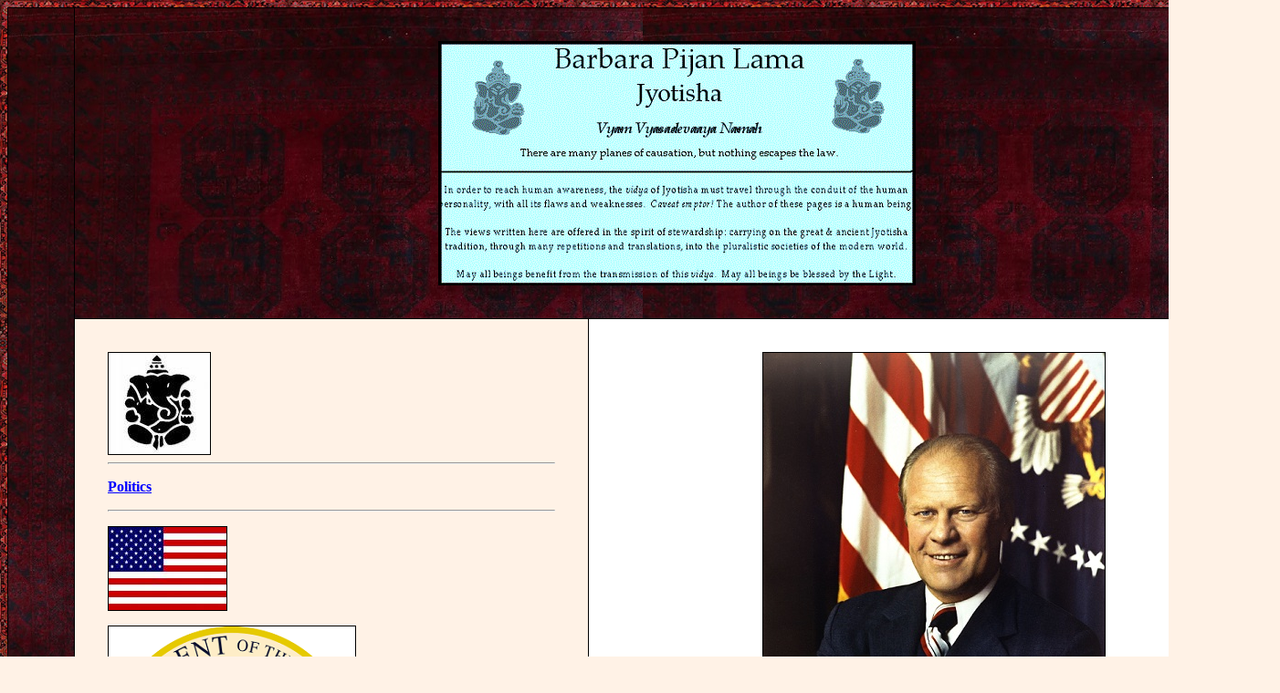

--- FILE ---
content_type: text/html
request_url: https://www.barbarapijan.com/bpa/Politics/POTUS38_FordGerald_1913-2006.htm
body_size: 28524
content:
<html>
<!DOCTYPE html PUBLIC "-//W3C//DTD HTML 4.01//EN" "https://www.w3.org/TR/html4/strict.dtd">
<head>
<meta http-equiv="Content-Type" content="text/html; charset=iso-8859-1">
<meta content="en-us" http-equiv="Content-Language">
<meta content="POTUS-38 Gerald Ford 1913-2006 Warren Commission  * BP Lama Jyotishavidya" name="keywords">
<meta content="POTUS-38 Gerald Ford 1913-2006 Warren Commission  * BP Lama Jyotishavidya" name="description">
<title>POTUS-38 Gerald Ford 1913-2006 Warren Commission * BP Lama 
Jyotishavidya</title>


<style type="text/css"> 
.style1 { border-style: solid; border-width: 1px;}
.style5 { background-color: #FFFFFF;}
.style8 {margin-top: 12px; margin-bottom: 12px; margin-left: 40px;}
.style9 {margin-left: 80px;}
.style10 {margin-left: 40px;}
.style11 {margin-left: 40px; margin-top: 12px; margin-bottom: 12px; text-align: right;}
.style13 { text-align: center;}
.style14 { vertical-align: middle;}
.style15 { border-style: solid; border-width: 1px; 
	background-color: #993333;}
.style16 {margin-left: 40px; margin-top: 12px; margin-bottom: 12px; 
	font-size: xx-large; text-align: right;}
.style17 { background-color: #008080;}
.style18 { font-size: x-large; 
	font-variant: small-caps;}
.style20 { background-color: #FFFFFF; 
	font-size: medium;}
.style21 {margin-left: 240px;}
.style22 { background-color: #FFFF99;}
.style23 {margin-top: 12px; margin-bottom: 12px; margin-left: 40px; 
	font-size: small;}
.style24 {margin-left: 40px; margin-top: 12px; margin-bottom: 12px; text-align: center;}
sup.reference { font-style: normal;}
sup, 
sub { line-height: 1em;}
.style25 {margin-left: 40px; margin-top: 12px; margin-bottom: 12px; 
	font-size: large;}
.style26 {margin-left: 40px; margin-top: 12px; margin-bottom: 12px; 
	font-size: medium; text-align: right;}
.style31 { border-style: solid; 
	background-image: url('../../backgrounds/MaSu_1860OwenJones.jpg');}
.style32 { } 
.style34 { font-size: small; margin-left: 80px;}
.style37 { background-color: #FFFF99; 
	font-size: small;}
.style39 {margin-left: 80px; 
	font-size: small; text-align: right;}
.style48 {margin-top: 12px; margin-bottom: 12px;}
.style49 { font-size: medium;}
.style50 {margin-top: 12px; margin-bottom: 12px; margin-left: 80px;}
.style51 { background-color: #FFFFFF; 
	font-size: small;}
.style52 {margin-top: 12px; margin-bottom: 12px; margin-left: 40px; 
	font-size: medium;}
.style53 { background-color: #FFFF84;}
.style54 { font-size: small;}
.style55 { font-size: small; margin-left: 80px; text-align: right;}
.style40 {margin-top: 12px; margin-bottom: 12px; text-align: left;}
.auto-style17 { border: 1px solid #000000; margin-left: 240px; text-align: center;}
.style67 { margin: 12px;}
.style6 { border-style: solid; border-width: 3px;}
.style2 { border-style: solid; border-width: 1px; 
	background-color: #E1F0FF;}
.auto-style103 { margin: 12 12px; 
	font-size: large; text-align: center;}
.style19 { background-color: #FFFF99;}
.style12 { background-color: #FFFF99;}
.style245 { margin: 12px;}
.style230 { background-color: #FFFF99;}
.auto-style148 { border: 1px solid #000000; text-align: center; 
	background-color: #F5F5F5;}
.auto-style149 { border-style: solid; border-width: 1px; border-collapse: collapse;}
.style29 { margin: 12px;}
.style43 { background-color: #FFFF99;}
.auto-style153 { text-align: center; 
font-size: x-large;}
.style47 { background-color: #FFFF99;}
.auto-style159 {
	border: 1px solid #000000;
	background-color: #800000;
	background-image: url('../../backgrounds/MaSha_EsariAfghn.jpg');}
.auto-style169 {
	border: 1px solid #000000;
	background-color: #800000;
	background-image: url('../../backgrounds/MaSha_EsariAfghn.jpg');
	text-align: center;}
.auto-style176 {
	border-top-width: 1px;
	border-right-width: 1px;
	border-bottom-width: 1px;
	border-left-width: 1px;}
.auto-style177 {
	border: 1px solid #000000;
	text-align: left;}
.auto-style163 { font-style: normal;}
.auto-style179 {
	border: 1px solid #000000;
	text-align: left;
	background-color: #EAFFFF;}
.auto-style184 {
	border: 1px solid #000000; margin-left: 240px;
	text-align: left;
	background-color: #FFF2E6;}
.auto-style197 {
	text-align: center;
	font-size: medium;}
.auto-style97 { background-color: #FFFF00;}
.auto-style198 {
	text-align: center;
	font-size: large;}
.style30 { background-color: #FFFF99;}
.auto-style203 {
	border: 1px solid #000000;
	text-align: left;
	background-color: #FFF2E6;
	background-image: url('../../backgrounds/SuSu_cpt1.png');
}
.auto-style204 {
	border: 1px solid #000000;
	text-align: left;
	background-color: #FFF2E6;
}
.style41 { font-size: small;}
.auto-style205 {
	border: 1px solid #000000;
	text-align: left;
	background-color: #E9E9E9;}
.auto-style206 {
	border: 1px solid #000000; margin-left: 240px;
	text-align: left;
	background-color: #DFFFDF;}
.auto-style22 { margin: 12px; text-align: left;}
.auto-style168 { border-style: solid; border-width: 1px; text-decoration: line-through;}
.auto-style170 {
	text-align: left; margin-top: 12px; margin-right: 12px; margin-bottom: 12px;
	font-size: small;}
</style>
</head>

<body link="#0000FF" vlink="#800080" style="background-color: #FFF2E6; 
	background-image: url('../../backgrounds/SuSu_Heriz.png');">

<table bgcolor="#FFFFFF" cellspacing="0" cellpadding="36" class="auto-style149" style="width: 60%">
<tr>
<td rowspan="8" valign="top" class="auto-style159">
</td>
<td class="auto-style169" valign="top" colspan="2">
<a href="../bAstrHom.htm"><img src="../bpa_graf/bpl_jyotisha_logo3.gif" alt="bpl_jyotisha_logo3.gif" 
	longdesc="../bpa_graf/bpl_jyotisha_logo3.gif" 
	class="auto-style176"></a> </td>
</tr>

<tr>
<td valign="top" class="auto-style184">
<img alt="ganesha_black.jpg " 
	src="../bpa_graf/ganesha_black.jpg" 
	longdesc="../bpa_graf/ganesha_black.jpg" class="style1"> 
<hr>
<p><strong> 
<a href="1Politics.htm"> Politics</a> </strong> 
<hr>
<p><img src="../bpa_graf/Flags/amer_USA_flag.jpg" 
		alt="amer_USA_flag.jpg" 
	longdesc="../bpa_graf/Flags/amer_USA_flag.jpg"
		class="style1" align="top"> 
<p><img alt="Seal_of_the_President_of_the_United_States.png" class="auto-style179" 
	longdesc="Seal_of_the_President_of_the_United_States.png" 
	src="Seal_of_the_President_of_the_United_States.png"> 
<p>Seal of POTUS since 1960 * 50 stars
<hr> 
<p>COHORT 

<p>
<em>preceded by </em>

<ul>
<li> 
<p><em>POTUS-37 Watergate 1913-1994</em>
<strong> 
<a href="POTUS37_NixonRichard_1913-1994.htm">Richard Nixon</a>
</strong>  
 ++ 
<em>POTUS-pair-37 Watergate 1912-1993</em> 
<a href="POTUS37_NixonPatRyan_1912-1993.htm">Pat Ryan Nixon</a>
</li>
</ul> 
<p><em>succeeded by  </em>

<ul>
<li> 
<p><em>POTUS-39 Talking Peace 1924-2024</em> 
<strong> 
<a href="POTUS39_CarterJimmy_1924-2024.htm">Jimmy Carter</a>
</strong>  
 ++ 
<em>POTUS-pair-39 Caregiving 1927-2023</em>
<a href="POTUS39_CarterRosalynn_1927-2023.htm">Rosalynn Smith Carter</a> </li>
</ul> 
<hr>
<p>lifepartner of</p>

<ul>
<li> 
<p><em>POTUS-pair-38 Addiction Recovery 1918-2011</em> 
<a href="POTUS38_FordBetty_1918-2011.htm"><strong>Betty Bloomer Ford</strong></a></li>
</ul> 
<p>Took spiritual counsel from</p>

<ul>
<li> 
<p><em>Hour of Decision 1918-2018 Rev.</em> 
<a href="../Spirituality/GrahamBilly_televangelist_1918-2018.htm"><strong>Billy Graham</strong></a></p>
</li>
</ul> 
<hr>
<p>Born 7 months after 

<ul>
<li> 
<p><em>POTUS-37 Watergate 1913-1994</em>
<strong> 
<a href="POTUS37_NixonRichard_1913-1994.htm">Richard Nixon</a>
</strong>
</li>
</ul>
</td>
<td valign="top" class="auto-style17" rowspan="2">
<img alt="FordGerald_presPhoto1974.jpg" 
		class="style1" 
	longdesc="FordGerald_presPhoto1974.jpg" 
	src="FordGerald_presPhoto1974.jpg"> 
<p class="auto-style103">
<img alt="Gerald R Ford signature" 
	longdesc="FordGerald_Signa.png" 
	src="FordGerald_Signa.png" align="top"> 
<hr>
<p class="auto-style153">
<strong>
<span class="style49">POTUS-38</span>
</strong> 
<span class="style49"> 
[1974-1977]</span> 
<p class="auto-style198">
<span class="style49">VPOTUS</span>
<span class="style49">with <em>POTUS-37 </em></span><a href="POTUS37_NixonRichard_1913-1994.htm"><span class="style49">Richard Nixon</span></a> 
<p class="auto-style198">
<span class="style49"> 
[Dec-1973 
		until Aug-1974]</span> 
<p class="auto-style197">USA Congressional Representative  from Michigan [1949-1973] 
<p class="auto-style197">Chair of the
		<strong>Warren Commission 
</strong> 
<hr>
<p class="auto-style197">
<em>24 years in 
		Congress = never lost an election</em> 
<p class="auto-style197">
Free Mason<strong> 
<hr>
<p class="auto-style153"> 
<a href="https://en.wikipedia.org/wiki/Gerald_Ford">
		Gerald Rudolph Ford</a> 
<p class="style13">
<span class="style49">a.k.a. Leslie Lynch King</span>
</strong> 
<p><em>Earth-birth   
		Monday-14-Jul-1913</em> 
<p><em>dematerialization    26-Dec-2006 
		[age 93] 
</em> 
<hr>
<p><img alt="FordGerald_football.jpg" 
			class="style1" 
	longdesc="FordGerald_football.jpg" 
	src="FordGerald_football.jpg"> 
<p>in the early 1930's
, Gerald Ford played varsity football for the University of Michigan
[before helmets] 
<hr> 
<p class="auto-style22">
<img alt="FordGerald_Portrait.gif" 
	src="FordGerald_Portrait.gif" class="auto-style168" 
	longdesc="FordGerald_Portrait.gif" align="top"> 
<p class="auto-style170">Gerald Ford, 
<em>born Leslie Lynch King</em> 
	</td>
</tr>

<tr>
<td valign="top" class="auto-style206"> 
<p><strong>One of the rare Left-Handed POTUS</strong></p> 
<p>en.wikipedia.org/wiki/List_of_left-handed_presidents_of_the_United_States</p>
<ol>
	<li> 
<p><em>POTUS-03 Declaration of Independence 1743-1826 </em>
<strong> 
<a href="POTUS03_JeffersonThomas_1743-1826_Sally.htm">Thomas Jefferson</a> </strong> 
[ambidextrous]</li>
	<li> 
<p><em>POTUS-20 Universal Education 1831-1881</em> <strong> 
<a href="POTUS20_GarfieldJames1831-1881_Lucretia.htm">James Garfield</a>
	</strong> 
[assassinated]</li>
<li> 
<p><em>POTUS-28 The State 1856-1924</em>
<strong> 
<a href="POTUS28_WilsonWoodrow1856-1924_Edith.htm">Woodrow Wilson</a></strong> 
[ambidextrous]</li>
	<li> 
<p><em>POTUS-31 Challenge to Liberty 1874-1964</em> <strong> 
<a href="POTUS31_HooverHerbert1874-1964_Lou1874-1944.htm">Herbert Hoover</a>
	</strong></li>
	<li> 
<p><em>POTUS-33 Trial and Hope 1884-1972</em> <strong> 
<a href="POTUS33_TrumanHarry_1884-1972_Bess.htm">Harry Truman</a> </strong>
	</li>
	<li> 
<p><em>POTUS-38 Time to Heal 1913-2006</em> 
<a href="POTUS38_FordGerald_1913-2006.htm"><strong>Gerald R. Ford</strong></a></li>
	<li> 
<p><em>POTUS-40 American Life 1911-2004</em> <strong> 
<a href="POTUS40_ReaganRonald_1911-2004.htm">Ronald Reagan</a> </strong>
	</li>
	<li> 
<p><em>POTUS-41 All the Best 1924-2018</em> 
<a href="POTUS41_BushGHW_1924-2018.htm"><strong>George H.W. 
Bush</strong></a> </li>
<li> 
<p><em>POTUS-42 My Life 1946-</em>
<strong> 
<a href="POTUS42_ClintonWilliam_1946.htm">Bill Clinton</a>
</strong>
</li>
	<li> 
<p><em>POTUS-44 Audacity of Hope 1961-</em> <strong> 
<a href="POTUS44_ObamaBarack_1961.htm">Barack H. 
Obama</a> </strong></li>
</ol>
</td>
</tr>

<tr>
<td class="auto-style148" valign="top" colspan="2"> 
<p><img alt="FordGerald10h03m_d1d9d10.png" class="style1" longdesc="FordGerald10h03m_d1d9d10.png" src="FordGerald10h03m_d1d9d10.png"> 
<p><strong>
	USA Congressional Representative  </strong> 
[1949-1973]  = 
[24 years]
<p> <strong>
	 POTUS-38</strong> 
[09-Aug-1974 
		until 20-Jan-1977]  = 
[28 months]
<p> <strong>
	Gerald Rudolf Ford</strong> 
<p><strong>
	 1913-2006</strong> 
<hr>
<p><em>birth data from en.wikipedia.org/wiki/Gerald_Ford

<p>
<span class="auto-style97">tentatively</span> rectified by BP Lama Jyotishavidya</em> 
<p><em>charts + graphs + tables </em> = generated by <strong>Shri Jyoti Star</strong> - www.vedicsoftware.com

<p> - 
<em>adapted by BP Lama</em> 
</td>
</tr>

<tr>
<td class="auto-style204" valign="top"> 
<p><strong>
<font size="4">Rising 
<a href="../Nakshatra_radical/001nakshatra_main_page.htm"> Nakshatra</a>
</font>
</strong> 
<p><strong>Masculine Public-Figure Examples</strong> 
<p><a href="../Nakshatra_radical/12uttaraphalguni.htm"><strong>
Uttaraphalgun&#299; - Aryaman 
</strong></a> 
<p>Bhaga = Falgun = Utthram
<hr> 
<p><strong>BPL COMMENTARY
</strong> 
<p>For Uttaraphalguni births of a masculine valence, 
the condition of radiant, 
romantic, 
intelligent, 
creative, 
idealistic, 
central, 
confident, gaming, 
self-reflexive, 
<em>pitrikaraka</em> 
<a href="../Graha/Surya/1Surya_main_page.htm"><strong>Surya</strong></a> may considerably affect the outcome.

<p>
<em>For those born into the  Surya-ruled paradigm of Uttora, 
</em>
<strong>father-figures, 
</strong> 
<a href="../Politics/1Politics.htm">politicians</a>, 
celebrity, 
royalty, entitled 
		roles, 
brilliant dramatists, 
radiant deities, 
sparkling genius,  glittering creativity, 
intelligentsia, 
speculators, 
poets, 
romantic lovers, gamblers, 
and 
<strong>game-players</strong> may be especially influential.

<p>
Uttara-phalguni chaps are famously <em>
<strong>hot-headed.</strong>
</em> 
	(Can be counterbalanced by a cool moon.)</p> 
<p>Instructional guidance provided by emissaries from the civilizations of <strong> Denebola. 
	</strong>
	Their purpose to<strong> brighten</strong> and<strong> glorify</strong> the <strong> 
	divine intelligence</strong> through <strong> spectacular creativity.</strong> 
<hr>
<p><em>Brilliantly dramatic</em> 
<p><a href="../Rashi_Lagna/05simha_lagna.htm"><strong>Simha - Leya</strong></a> 
<strong>
pada-1</strong> = radiant confidence, 
flamboyance, 
and 
	remarkable intelligence. 
While much depends upon the characteristics of 
	<em>nakshatra-pati  
</em> Surya, 
the Falgun birth of masculine valence  favors dramatic displays of  celebrity, 
romantic idealism, 
creativity, 
and entitlement.

<p>
<a href="../Rashi_Lagna/06kanya_lagna.htm"><strong>Kanya</strong></a> 
<strong>
pada 2-3-4</strong>  = equally smart and authoritative, 
but 
	more focused upon personal enclosure and distant lands, 
often wielding power from a hermitage, 
sanctuary, 
or secluded location. 
May be an empowered politician of international ability, 
according to the strengths of <em>nakshatra-pati  
</em>
<strong>Surya.</strong> 
<p>Although Shil Ponde's 
		description often fits the Kanya pada 2-3-4 of 
		Uttaraphalguni, 
the Simha pada-1 is rarely rough or 
		ungrateful. Still, 
they can be impatient with others 
		who are less confident or less intelligent.

<p>
Themes of <strong>
<em>
	political power,
</em>
</strong> radiant creativity, 
and bright celebrity 
	drama may contextualize <strong>Utthram's</strong> 
		terrestrial experience.
		Applies also to <a href="../Nakshatra_Chandra/12Uttaraphalguni_Chandra.htm">Chandra in Uttaraphalgun&#299; - Aryaman</a>
	</td>
<td class="auto-style204" valign="top"> 
<p>QUOTATION  
<a href="../Nakshatra_radical/12uttaraphalguni.htm">
<strong> Aryaman</strong></a> 
<p>from Shil-Ponde. (1939). 
	<em>
<strong> Hindu Astrology Joytisha-Shastra</strong> 

</em> . p 83
<hr> 
<p>" A  <em>  <strong>proud and arrogant</strong></em> disposition, 

<ul>
<li> 
<p>with a tendency to <strong>
 ride roughshod 
</strong>  over other peoples' opinions. 
	</li>
</ul> 
<p>Uttara natives are <strong>
 extremely intelligent  </strong> 
<p>but because of their <strong>
<em>
 inordinate pride </em>,
</strong>

<ul>
<li> 
<p>they accept favors <strong>ungraciously</strong>  even when in need </li>
</ul> 
<p>and are ungrateful to those from whom they receive these favors." 

<p> 
[end quote, Shil Pondey, 1939] <hr> 
<p><img alt="Ford_QE2_WashingtonDCdance_1976.PNG" class="style1" 
	longdesc="Ford_QE2_WashingtonDCdance_1976.PNG" 
	src="Ford_QE2_WashingtonDCdance_1976.PNG" align="top"> 
<p>Fine friends enjoying a dance
<hr> 
<img alt="Nixon_Ford_couples_Oct1973.jpg" class="style1" 
	longdesc="NixonR_Ford_couples_Oct1973.jpg" 
	src="NixonR_Ford_couples_Oct1973.jpg" align="top"> 
<p>Gerald and Betty Ford with their long-time best friends, 
Richard and <a href="POTUS37_NixonPatRyan_1912-1993.htm">Pat Nixon</a> 
[Oct-1973] 
</td>
</tr>

<tr>
<td class="auto-style203" valign="top" rowspan="2" style="width: 40%"> 
</td>
<td class="auto-style177" valign="top"> 
<p><strong>Biographical events matched to the
	</strong> 
<a href="../VimshottariDasha/1VimshottariDasha_mainpage.htm"><strong>Vimshottari Dasha calendar</strong></a>

<ul>
<li> 
<p><em>POTUS-38 Time to Heal 1913-2006</em> 
<a href="POTUS38_FordGerald_1913-2006.htm"><strong>Gerald R. Ford</strong></a></li>
</ul> 
<hr>

<p>[<a href="../VimshottariDasha/Shani_9bhukti_BPL.htm"><strong>Shani Mahadasha</strong></a>]  = 
[age birth until age 0.3] 
</p>

<ul>
<li>
[<a href="../Graha/Shani/Shani_02Urisha.htm">Shani-Urisha</a>]  = 
[<a href="../Graha/Shani/Shani_bhava10.htm">Shani in Bhava-10</a>]
  + 
[Rohin&#803;i&#772;-<a href="../Graha_Yoga_Combi/Shani_yuti_Zukra.htm">Shani-yuti-Shukra</a>-Rohin&#803;i&#772;]</li>
</ul> 
<p>Mon-14-Jul-1913 = Earth-birth in Omaha, 
Nebraska, USA *<em> Shani-Guru chidra-dasha </em> 
<p>19-Dec-1913 [GRF age 6-mos] 
<strong>parents divorce</strong> due to spousal abuse *<em> Shani-Guru 
chidra-dasha  * Guru randhresha identity-change</em> 
<hr>

<p>[<a href="../VimshottariDasha/Budha_9bhukti_BPL.htm"><strong>Budha Mahadasha</strong></a>]  = 
[0.3 until age 17.3]

<ul>
<li> 

<p>[<a href="../Graha/Budha/Budha_rashi04_Karkata.htm">Budha-Karkata</a>]  = 
[<a href="../Graha/Budha/Budha_12bhava.htm">Budha in bhava-12</a>] 
</li>
</ul> 
<p><em>Jun-1914 until Aug-1916 </em> 
<a href="../Gochara_Shani/Shani_ashtamsha.htm"><em>Shani 
		Ashtamsha via Mithuna</em></a> 
[Surya-Mithuna =  Father]
<p> 01-Feb-1916 [GRF age 3]<strong> mom remarries</strong> with stable 
parent-figure, Mr. Gerald Rudolff Ford  * <em>  Budha-Budha 
svabhukti 
* Budha rules 11 + 11th-from-Chandra, gain of goals</em></p> 
<hr>

<p>[<a href="../VimshottariDasha/Ketu_9bhukti_BPL.htm"><strong>Ketu Mahadasha</strong></a>]  = 
[age 17.3 until age 24.3] 
</p>

<ul>
<li> 

<p>[<a href="../Graha/Ketu/Ketu_06Kanya.htm">Ketu-Kanya</a>]  = 
[<a href="../Graha/Ketu/Ketu_in_bhava02.htm">Ketu in classroom-2</a>] 
</li>
</ul> 
<p><strong>Jan-1926 until Dec-1928	</strong> 
<a href="../Gochara_Shani/Sade_Saati_12Rashi.htm">
<strong>Janma Sade-Sati Vr&#803;&#347;cika</strong></a></p>

<ul>
<li>
[4-secure foundations, 
patriotism, 
ancestral routines, 
folk customs, 
property ownership, 
pathways, 
boundaries]</li>
	<li> 
[age 11-14]</li>
</ul> 
<p>1931 [GRF age 18] meets bio-dad for the first time since infancy, 
but feels no interest in 
continuing the relationship <em>  * Ketu-Ketu svabhukti * Ketu disinterest ++ 
dvithya	<a href="../Gochara_Shani/Sade_Saati_12Rashi.htm">
Sade-Sati</a> </em></p> 
<p>1935 [GRF age 22] earns <strong>B.A. in economics</strong> from University of Michigan * <em>
Ketu-Rahu bhukti  
</em> </p> 
<p>1935 [GRF age 22] GRF files court documents to officially change his 
	name by<strong> adopting the surname of his stepfather-- </strong> from 
birth-name Leslie Lynch King, 
to chosen-name Gerald Rudolph Ford. * <em>
Ketu-Guru bhukti * Guru randhresha identity-change</em></p> 
<hr>

<p>[<a href="../VimshottariDasha/Zukra_9bhukti_BPL.htm"><strong>Shukra Mahadasha</strong></a>]  = 
[age 24.3 until age 44.3]  = 
[<strong>1937-1957</strong>]

<ul>
<li> 

<p>[<a href="../Graha/Zukra/Zukra_Urisha.htm">Shukra-Urisha</a>]  = 
[<a href="../Graha/Zukra/Zukra_10sthana.htm">Shukra-10</a>]
  + 
[Rohin&#803;i&#772;-<a href="../Graha_Yoga_Combi/Shani_yuti_Zukra.htm">Shani-yuti-Shukra</a>-Rohin&#803;i&#772;]</li>
</ul> 
<p>18-Feb-1941 [GRF age 28] decease of <span class="auto-style97">bio-dad</span> * <em>  Shukra-Shukra 
svabhukti * 
Shukra rules 12th-from-Surya</em> 
<p>1941 [GRF age 28] earns LL.B.<strong> in law</strong> 
[later institutionally upgraded to J.D.] from Yale Law School. Passes the 
Michigan State Bar licensing exam. 
	<em>*  Shukra-Shukra svabhukti * Shukra 
karmesha    + 
[Rohin&#803;i&#772;-</em>
<a href="../Graha_Yoga_Combi/Shani_yuti_Zukra.htm"><em>Shani-yuti-Shukra</em></a><em>-Rohin&#803;i&#772;]  
</em> 
<p>May-1941 [GRF age 28] opens <strong>law 
partnership</strong> in Grand Rapids, Michigan 
<em>*  Shukra-Surya bhukti * 
Surya lagnesha rules 10th-from-Chandra, professional status</em> 
<p>13-Apr-1942-1946 [GRF age 29-33] begins 
commission in 
<strong>USA-Navy Reserve</strong>. Receives basic naval defense training, 
<strong>coaches numerous 
sports</strong> for the reservists. Nearly drowns when his ship is hit by typhoon. * <em>  Shukra-Chandra bhukti * 
Chandra oceans, distant lands, ghosts</em> 
<p><em>Aug-1943 until Sep-1945 </em> 
<a href="../Gochara_Shani/Shani_ashtamsha.htm"><em>Shani 
		Ashtamsha via Mithuna</em></a> 
<ul>
<li><em>= contact ka&#772;raka&#772;msha  Mithuna-11</em> </li>
</ul> 
<p>01-Sep-1947 [GRF age 34] arranged by a mutual friend, GRF goes out to dinner 
with the department-store merchandiser and model, 
<a href="POTUS38_FordBetty_1918-2011.htm">Betty Bloomer</a>. However, Betty is 
still married to her first husband. 

<p>
15-Dec-1947 [GRF age 34] Betty's divorce is finalized
<p>
15-Oct-1948 
	[GRF age 35] consecration of <strong>marriage 1-of-1</strong> 
	with dept-store fashion clerk, <strong> 
<a href="POTUS38_FordBetty_1918-2011.htm">Betty Bloomer</a>
</strong>*<em>  Shukra-Guru 
	bhukti  * Guru rules Dhanus svamsha ++ 
<a href="../Gochara_RahuKetu/RahuKetuSamchara_TransitsTable.htm">samchara Rahu-Ketu</a> via 
Urisha-Vrischika contact <a href="../Rashi_Lagna/08VrischikaChandra.htm">Chandra-Vr&#803;&#347;cika</a></em> 
<p>02-Nov-1948 [GRF age 35] gets elected to <strong>USA House of 
	Representative</strong>s. 
With Betty's influential support, GRF will win the next 13 election 
	cycles, 
with no losses for 25 years 
* <em>Shukra-Guru bhukti * Guru-5 rules 
5-elections</em> 
<p>14-Mar-1950 [GRF age 36] celebrated the birth of <strong>child-1,
</strong>  
	Mike  * <em>Shukra-Guru bhukti  
</em> 
<p><strong>Nov-1955 until Feb-1958 </strong> 
<a href="../Gochara_Shani/Sade_Saati_12Rashi.htm"><strong>Janma 
	Sade-Sati Vr&#803;&#347;cika</strong></a></p>

<ul>
<li>
[4-secure foundations, 
patriotism, 
ancestral routines, 
folk customs, 
property ownership, 
pathways, 
boundaries]</li>
	<li> 
[age 41-44]</li>
	<li>
<p><em>
overlaps Shukra-Budha bhukti until Shukra-Ketu bhukti</em></li>
</ul> 
<hr>

<p>[<a href="../VimshottariDasha/Surya_9bhukti_BPL.htm"><strong>Surya Mahadasha</strong></a>]  = 
[age 44.3 until age 50.7]  = 
[1957-1963] </p>

<ul>
<li> 

<p>[<a href="../Graha/Surya/Surya_in_Mithuna.htm">Surya-Mithuna</a>]
 - - 
[&#257;tmak&#257;raka ]
 - 
[<a href="../Graha/Surya/Surya_in_11sthana.htm">Surya in bhava-11</a>]
</li>
</ul> 
<p>26-Jan-1962 [GRF age 48] grieved the bio-decease of 
supportive 
	<span class="auto-style97">step-father</span> 
<em>* Surya-Budha bhukti  
</em></p> 
<hr>

<p>[<a href="../VimshottariDasha/Chandra_9bhukti_BPL.htm"><strong>Chandra Mahadasha</strong></a>]  = 
[age 50.7 until age 60.7] <strong> 
[1963 until 1973</strong>] </p>

<ul>
<li> 

<p>[<a href="../Nakshatra_Chandra/17Anuradha_Chandra.htm">Chandra in Anuradha - Maitra</a>]  = 
[<a href="../Rashi_Lagna/08VrischikaChandra.htm">Chandra-Vr&#803;&#347;cika</a>]  = 
[<a href="../Graha/Chandra/Chandra_bhava4.htm">Chandra-4</a>] </li>
</ul> 
<p>29-Nov-1963 [GRF age 49] appointed by <a href="POTUS36_JohnsonLyndon_1908-1973.htm"> Lyndon Baines Johnson</a>, 
	GRF begins the <strong>weighty task</strong> of chairing the <strong>Warren Commission</strong>, 
which was charged with investigating the murder of <em>POTUS-35 </em> 
<a href="POTUS35_KennedyJohnF_1917-1963.htm">John F. 
Kennedy</a>
<strong>*</strong><em>Chandra-Chandra svabhukti * Chandra rules 12-clandestine 
gatherings, invisible to public eye</em></p> 
<p>en.wikipedia.org/wiki/Warren_Commission</p> 
<p>1964 [GRF age 49] during the anxiously stressful months of the <strong>Warren Commission hearings</strong> 
<a href="#Betty_Ford">Betty Ford</a> suffers a severe nerve injury <strong>* </strong>
<em>Chandra-Chandra 
svabhukti * Chandra rules 6th-from-7 = injury to spouse, 
which also 
unbalances the marriage</em></p> 
<p>Jan-1965  [GRF age 50] gets promoted to the coveted role of <strong>House Minority Leader</strong> * <em> Chandra-Mangala 
bhukti * yogakaraka Kuja-9 rules 5th-from-5 = patronage politics, ceremonial 
priesthood</em></p> 
<p>1965  [GRF age 50] <a href="#Betty_Ford">Betty Ford</a> suffers a 
psycho-physical <strong>nervous breakdown * </strong>
<em>Chandra-Mangala 
bhukti * Mangala rules 12th-from-Shukra = breakdown, 
dissolution of feminine 
partner</em></p> 
<p>17-Sep-1967 [GRF age 53] grieved the bio-decease of
<span class="auto-style97">mother</span> 
<em>* Chandra-Guru bhukti * Guru 
	matri-maraka rules 2nd-from-Chandra</em> 
</p> 
<p><em>Jun-1973 until Jul-1975 </em> 
<a href="../Gochara_Shani/Shani_ashtamsha.htm"><em>Shani 
		Ashtamsha via Mithuna</em></a> </p>

<ul>
<li>= 
<em>contact ka&#772;raka&#772;msha  Mithuna-11</em></li>
</ul> 
<hr>

<p>[<a href="../VimshottariDasha/Mangala_9bhukti_BPL.htm"><strong>Mangala Mahadasha</strong></a>]  = 
[age 60.7 until age 67.7 ]  = 
[<strong>1973 
until 1980</strong>]
<ul>
<li> 

<p>[<a href="../Graha/Mangala/Mangala_Mesha.htm">Mangala-Mesha</a>]  = 
[<a href="../Graha/Mangala/Mangala_sthana9.htm">Mangala in bhava-9</a>] 
</li>
</ul> 
<p>06-Dec-1973  [GRF age 60] following the felony conviction of Nixon's previous VPOTUS, 
Spiro Agnew -- GRF 
	reluctantly agrees to be <strong>appointed as a mid-term <span class="auto-style97">VPOTUS</span></strong> replacement 
-- by soon-to-be-indicted 
<strong> 
<a href="POTUS37_NixonRichard_1913-1994.htm">Richard Nixon</a>
*
</strong> <em>Mangala-Mangala svabhukti * yogakaraka Kuja-9 rules 
4-stabilizer + 9-political guidance</em> </p> 
<p>09-Aug-1974 
	[GRF age 61] 
<a href="POTUS37_NixonRichard_1913-1994.htm">
		<strong>Richard Nixon</strong></a><strong>  resigns</strong> under criminal 
	investigation. 
With no voter election, 
the established constitutional process promotes VPOTUS 
GRF directly into<strong> POTUS-38 </strong>* <em>
Mangala-Rahu bhukti * <a href="../Graha/Rahu/Rahu_domain8.htm">Rahu in bhava-8</a> 
sudden identity change</em> 
<p>Sep-1974 
	[GRF age 61] Against public outcry, GRF grants a<span class="auto-style97"> full and absolute pardon</span> to 
	<a href="POTUS37_NixonRichard_1913-1994.htm">
		Richard Nixon</a>. 
Most historians agree that - despite GRF being the 
usually-unbeatable incumbent, 
this <strong>extremely unpopular action</strong> destroyed GRF's reputation 
ahead of the upcoming national vote * <em>
Mangala-Rahu bhukti * <a href="../Graha/Rahu/Rahu_domain8.htm">Rahu in bhava-8</a> 
risk. volatility, sudden upheavals </em> 
<p>05-Sep-1975 [GRF age 62]<span class="auto-style97"> First </span> close-call <span class="auto-style97">assassination attempt</span> by Squeaky 
Fromme. 
A Secret Service agent knocked the triggered gun from her hand. * <em>
Mangala-Guru bhukti * 
Guru rules <a href="../Graha/Rahu/Rahu_domain8.htm">Rahu in bhava-8</a> * 
conditions but not timing of death, high-risk situations</em> 
<p>22-Sep-1975 [GRF age 62] 
<span class="auto-style97">Second</span> close-call 
	<span class="auto-style97">assassination attempt</span> by Sarah Moore. One 
of her bullets landed on the wall, six inches from GRF's head. * <em>
Mangala-Guru bhukti * 
Guru rules <a href="../Graha/Rahu/Rahu_domain8.htm">Rahu in bhava-8</a> * 
conditions but not timing of death, high-risk situations</em> 
<p>02-Nov-1976 
	[GRF age 63] an admittedly reluctant candidate, GRF <strong>loses the 
national election</strong> to POTUS-39 
<a href="POTUS39_CarterJimmy_1924-2024.htm">Jimmy Carter</a>
<em>. </em> 
GRF got so sick on election day, that Betty had to deliver his concession speech<em>* Mangala-Shani bhukti * Shani rogesha, disputes</em> 
<em> 
[retirement, end of national governance career]</em> 
<p>1978  [GRF age 65] following a family intervention, 
after a protective officer called her 
	illness a threat to the president's security in 1977, 
<a href="POTUS38_FordBetty_1918-2011.htm">Betty Ford</a>'s 
	chronic drug-alcohol addiction is revealed to the public  <em>* 
Mangala-Shukra bhukti * Shukra = wife; Shukra rules 3-announcements</em> 
<hr>

<p>[<a href="../VimshottariDasha/Rahu_9bhukti_BPL.htm"><strong>Rahu Mahadasha</strong></a>]  = 
[age 67.7 until age 86.7]  

<ul>
<li> 

<p>[<a href="../Graha/Rahu/Rahu_12rashi_Meena.htm">Rahu-Meena </a>]  = 
[<a href="../Graha/Rahu/Rahu_domain8.htm">Rahu in bhava-8</a>] 
<em>+ Rahu-8 drishti into 12-2-4
<a href="../Rashi_Lagna/08VrischikaChandra.htm">Chandra-Vr&#803;&#347;cika</a></em></li>
</ul> 
<p>1982  [GRF age 69] 
<a href="POTUS38_FordBetty_1918-2011.htm">BBF</a> opens the legendary 
	<strong>Betty Ford Clinic</strong> 
	for healing of celebrity-politician addictions 
* <em>Rahu-Rahu svabhukti * 
[<a href="../Graha/Rahu/Rahu_domain8.htm">Rahu in bhava-8</a>] taboo-breaking, 
transformative change ++ dvadasa
<a href="../Gochara_Shani/Sade_Saati_12Rashi.htm">Sade-Sati</a> </em>
</p> 
<p>en.wikipedia.org/wiki/Betty_Ford_Clinic</p> 
<p><strong>Dec-1984 until Dec-1987 </strong> 
<a href="../Gochara_Shani/Sade_Saati_12Rashi.htm"><strong>Janma 
	Sade-Sati Vr&#803;&#347;cika</strong></a></p>

<ul>
<li>
[4-secure foundations, 
patriotism, 
ancestral routines, 
folk customs, 
property ownership, 
pathways, 
boundaries]</li>
	<li> 
[age 71-74]</li>
	<li><em>overlaps Rahu-Guru bhukti until Rahu-Shani bhukti</em></li>
</ul> 
<hr>

<p>[<a href="../VimshottariDasha/Guru_9bhukti_BPL.htm"><strong>Guru Mahadasha</strong></a>]  = 
[age 86.7 until 
<a href="../Death/1Death_main.htm">decease</a>  age 93]  

<ul>
<li> 

<p>[<a href="../Graha/Guru/Guru_rashi_Dhanushya.htm">Guru-Dhanus</a>]  = 
[<a href="../Graha/Guru/Guru_bhava5.htm">Guru in bhava-5</a>] 
</li>
</ul> 
<p><em>Jul-2002 until Sep-2004 </em> 
<a href="../Gochara_Shani/Shani_ashtamsha.htm"><em>Shani 
		Ashtamsha via Mithuna</em></a> 
[11] + <em>
gochara Shani drishti into </em> 3-5-7
<p>
26-Dec-2006 [GRF age 93] blessed liberation from the Earthen-body, via coronary artery disease 
	*<em> Guru-Shukra bhukti * 
[Rohin&#803;i&#772;-<a href="../Graha_Yoga_Combi/Shani_yuti_Zukra.htm">Shani-yuti-Shukra</a>-Rohin&#803;i&#772;] 
= maraka Shani rules 7</em></td>
</tr>

<tr>
<td class="auto-style177" valign="top" style="width: 50%">
<strong>Distinctive 
		features of the nativity</strong>

<ul>
<li> 
<p><em>POTUS-38 Time to Heal 1913-2006</em>
<strong> 
<a href="POTUS38_FordGerald_1913-2006.htm">Gerald R. Ford</a>
</strong>
</li>
</ul> 
<hr>
<hr> 

<p>[Sparkling Splendid <a href="../Graha/Surya/1Surya_main_page.htm">Surya</a>]
<p> <em><a href="../Amsha/karakatwa_kinship_BPHS.htm">pitri-karaka</a></em> 
[father] -- <em>jyoti-karaka</em> 
[light]
<p> [energizing-identifying 
<a href="../Amsha/lagnesha.htm">lagnesha</a>  
for 
<a href="../Rashi_Lagna/05simha_lagna.htm">Simha</a> indriya-lagna]


<ul>
	<li><em>check Budha + Budha-drishti to source Surya's <strong>transactional</strong> dramatizing, 
	<strong>instructional</strong> entitlement , <strong>collaborative</strong> demonstration 
</em></li>
</ul> 

<p>[bright 
	center of<strong> networked</strong> commerce]
<p> [focus of <strong>community</strong>  conversation]
<p> [usually the self-identified <strong>goal-oriented </strong>eldest child]
<p> [<strong>talkative</strong> father may <strong>profitable</strong> shopkeeper,<strong> friendly</strong> 
teamworker, <strong>assembly </strong>announcer]
<p> ...
...

<p> 
[administrative-reporting  <strong>Punarvasu-3</strong>]  = 
[<a href="../Amsha/vargottamsha.htm">vargottamsha</a>] 
[navamsha <strong>Surya-Mithuna</strong>] 
<em>commercially focused politics</em> 

<p>[<a href="../Amsha/karaka_atmakaraka_jaimini.htm">&#257;tmak&#257;raka</a> entitlement, 
politics, 
intelligence, 
royalty, 
celebrity, 
father, 
fatherhood, uniqueness, 
certainty]  

<ul>
<li> 

<p>[<a href="../Graha/Surya/Surya_in_Mithuna.htm">Surya-Mithuna</a>] 
[<strong>Mithra</strong> - 
<em>neighbor, companion 
</em>] * brightly charismatic confidence of Center-stage Surya radiates through the conversational gesturing rashi of Budha</li>
<li> 

<p>[<a href="../Graha/Surya/Surya_in_11sthana.htm">Surya in bhava-11</a>
<em><strong> center of community</strong>
</em>  * genius for associative systems 
* radiates through the gridwork  *  entitled to work-and-earn  * 
	network intelligence * focus on interlinked ecologies 
* uniquely creative marketplace revenues 
* exemplifies knotting-netting-knitting connectivity   *  distributed light 
* eye on 
	friendships 
* celebrated by crowds 
* <strong>sparkling star of social-economic drama</strong>*<em> goal-oriented father may be  earner, socialite, electrician, group-organizer</em> </li>
</ul> 
<hr>
<p><strong>OUTCOMES - MAGNIFICENT MARTANDA</strong> 
<p>self-reflexively interlinked, 
brightly connected, 
charmingly 
friendly, 
regal style of maintaining community, 
intelligently goal-focused, 
creatively independent earnings, 
radiantly achieving, 
<a href="../Politics/1Politics.htm">politically</a> 
networked, 
splendidly associative, 
center-stage socialite icon [<a href="../Graha/Surya/Surya_in_11sthana.htm">Surya in bhava-11</a>]  rules

<ul>
<li> 
<p>1- distinctive attributes of<strong> personality</strong>, 
dense material incorporation, 
individual personification, earthen embodiment, 
physical<strong> integrity,
</strong> 
	kinetic energy, 
dance, 
style of movement, 
athletic prowess, 
muscular mobility, unique character, kinetic<strong> 
	vitality,
</strong> circumstances of birth, forward push, tangible appearance, 
coherent 
	social <strong>identity</strong></li>
</ul> 
<hr>
<hr> 
<p><strong>CAREER - SPARKLING SURYA</strong> </p> 

<p>[atmakara Surya activates Simha <a href="../Varga/D9_swamsha.htm">Svamsha</a>]
<p> [<a href="../Graha/Surya/Surya_in_11sthana.htm">Surya in bhava-11</a>] is often described as <em>the center of the web which has no center</em> 
<p>Gerald Ford served as the political center of his party and for a brief time 
also as the central executive authority of the USA.

<p>
However, he did not act with self-referential importance but rather with 
admitted reluctance. He accepted the figurehead post only as an 
<strong>act of 
duty</strong> 
[Shani-10] Due to his naturally collaborative and networking 
personality [Surya-11] GRF preferred to govern 
<span class="auto-style97">by 
committee and by consensus</span>, 
never as an ideologue or autocrat.

<p>
<a href="../Amsha/karaka_atmakaraka_jaimini.htm">&#257;tmak&#257;raka</a> Surya Vargottamsha 
		occupies 10th navamsha Mithuna 

<p>
Gerald Ford = career politician.</p> 
<p>In his very early career, GRF did sports coaching [at Yale and in the 
		WW-2 Naval Reserve] . After a few years in private law practice, GRF was elected to Congress in 1948 
[his age 36] GRF remained 
		in WDC as a Congressional Representative  + VPOTUS-POTUS for the next 27 years. 
	</p> 
<p>GRF was known for his willingness 
[Surya] to accept new political roles 
[Surya] as circumstances 
[Mithuna] required. 
Because he was flexible and available and known for<em> seeing both sides</em> 
[Surya 
in dualized Mithuna]  GRF was called upon to fill many short-term [Mithuna] roles 
that required <span class="auto-style97">teamwork and detailed documentation.</span>

<ul>
<li>During the Warren Commission inquiry, GRF = appointed by <a href="POTUS36_JohnsonLyndon_1908-1973.htm">Lyndon Baines Johnson</a> 
			to handle super-sensitive political information [Mithuna] . 
	</li>
</ul> 
<p><strong>Caucus Master</strong> - Mithuna</p>

<ul>
<li>GRF = master of the USA-Congressional <em>
<strong>caucus</strong>
</em> system 
		= an 
		elaborate orchestration of cooperative teamwork 
		[Mithuna] . 
	</li>
<li>He authored or co-authored a vast number of proposals and policy documents. 
	</li>
<li>
His expertise in committee-work is still held 
		as a standard aim for Congresspeople. 
	</li>
</ul> 
<p>C<strong>ommunications - publications, 
frequent short-term travel, 
connecting with constituents</strong>

<ul>
<li>GRF wrote many books, 
articles, 
and pamphlets. 
He wrote the influential book
			<em>A Time to Heal</em>
</li>
<li>GRF 
	traveled the country in support of his Congressional 
	initiatives, 
attending<em> town halls</em> and giving 
	interviews to journalists 
[Mithuna] . 
	</li>
<li>As an highly experienced 
	Congressional caucus master, he managed small teams 
[3] of 
	legislators as they tackled a project to produce a working 
	document. 
	</li>
<li>His career was marked by frequent 
	communication with his district and savvy handling of 
		publications media. 
	</li>
</ul> 
<p><strong>Non-partisan social-networking  [11</strong>]
<p> Famed for his agility in working <em>both sides of the aisle </em> 
[Mithuna] he was generally able to work with everyone except extreme 
		ideologues. 

<ul>
<li>Confident Surya in Mithuna
			<a href="../Amsha/karakamsha_radixBhava_publicFig.htm">ka&#772;raka&#772;msha</a> is naturally gifted with social networking, 
community friendships
			</li>
<li>As a measure of his popularity <strong> 
[11</strong>] GRF 
			served in the USA House of Representatives for 25 years 
		with no interruptions, 
never losing an 
			election. 
	</li>
</ul> 
<p><strong>Dancing</strong>
</p> 
<p><strong>Pu&#772;rvaphalguni&#772; lagna</strong>
 helped Ford 
		to schmooze at elite functions such as the Bilderberg 
		meetings due to his affinity  for music-and-dance parties . 

<ul>
<li>GRF maintained a longlasting friendship with 
 
<strong> 
<a href="POTUS37_NixonRichard_1913-1994.htm">Richard Nixon</a>
</strong>  
 ++ 
<a href="POTUS37_NixonPatRyan_1912-1993.htm">Pat Ryan Nixon</a>. 
The foursome of Dick, 
pat, Jerry, 
and Betty liked to go dancing 
		in hotel clubs around Washington-DC  
	</li>
</ul> 
<hr>
<hr> 
<p><strong>FATHER ++ Step-Father</strong> 
<p><strong>Dad-1 = Surya + 9</strong> 
<p>Bio-dad = wool-trader from Omaha, 
naebraska 
		and son of a prosperous banker.

<p> 
[<a href="../Graha/Mangala/Mangala_sthana9.htm">Mangala in bhava-9</a>] located in 6th-from-Chandra-ni&#772;cha  suggests the sad truth explained in 
		GRF's memoires, 
that his aggressively dominating [Kuja] dad was emotionally dysfunctional 
[<a href="../Graha/Chandra/6th_from_Chandra.htm">6th-from-Chandra</a>-ni&#772;cha ].

<p>
GRF was born as Lesley Lynch King. Following dad's abuse of GRF's 20-yo 
		mom, 
the bio-dad played no role in son GRF's life. Although notably, GRF's 
		paternal grandfather [Chandra-4] did faithfully pay child-support until GRF was 16.

<p>
GRF had one, unannounced meeting with the bio-dad. Mr. King suddenly appeared 
		at GRF's high-school restaurant job, 
impulsively [Mangala] attempting to 
		bond with a son he'd never known. 
Dad could retrospectively qualify as 
		NPD lacking impulse control. 

<ul>
<li>Ruler of <a href="../Graha/Surya/Surya_in_11sthana.htm">Surya in bhava-11</a> 
		ruler A&#347;les&#803;a-<a href="../Graha/Budha/Budha_12bhava.htm">Budha in bhava-12</a>   
			suggests that dad-1 identity was invisible to the public. 
	</li>
</ul> 
<p><strong>Dad-2 = 8th<em>-from-pitristhana</em> ++ 8th-from-Surya</strong> 
<p>Bonus-dad = Gerald Rudolff Ford [9-Dec-1890 &#8211; 26-Jan-1962]
<p> [4 stability contains vargottamsha
<a href="../Graha/Chandra/Chandra_bhava4.htm">Chandra 
in classroom-4</a> = 8th-from-9 = step-dad]
<p> GRF's   mom escaped 
		the violently abusive bio-dad when GRF = infant, 
and the bonus dad 
[stepfather] 
proved 
		to be a stable, 
<strong>foundationally supportive</strong> parent [4]
<p> The 
		stepfather [Vr&#803;&#347;cika-Chandra-4] owned a paint-and-varnish 
		company. The bonus-dad [4] had three more sons with GRF's mom. 
Bonus-dad 
supplied 
consistent housing, education, 
and moral guidance until GRF reached 
		adulthood.

<p>
At age 22, Lesley Lynch King officially changed his name to 
		Gerald Rudolph Ford in honor of dad-2. 

<ul>
<li> 

<p>[<a href="../Graha/Chandra/Chandra_bhava4.htm">Chandra in classroom-4</a>] suggests that Dad-2 was the culturally recognized 
		parent. 
	</li>
</ul> 
<hr>
<hr> 

<p>[Comfortable Caretaking <a href="../Graha/Chandra/1Chandra_main_page.htm">Chandra</a>]
<p> <em><a href="../Amsha/karakatwa_kinship_BPHS.htm">matrikaraka</a></em> 
[mother] -- <em>garha-karaka</em> 
[village]
<p>  = 
[ni&#772;cha]  = 
[svabhava]  = 
[<a href="../Graha/bala_dikbala.htm">dikbala</a>]
<p> [contemplative-retreating 
<a href="../Bhava/12vyaya_L12_in_12_domains.htm">vyaya-pati</a>  
for 
<a href="../Rashi_Lagna/05simha_lagna.htm">Simha</a> indriya-lagna]

<ul>
	<li><em>check Kuja + Kuja-drishti to source Chandra's <strong>penetrating</strong> feelings, 
	<strong>rejuvenating</strong> rhythms, <strong>invasive</strong> sensibilities</em></li>
</ul> 

<p>[comforted by stable habitual<strong> secrecy</strong>]
<p> [culturally 
sensitive to familiar rhythms of <strong>discovery</strong>]
<p> [needs to sense the ancient pulse of<strong> 
transformational </strong>flow]
<p> [protector of the ancestral<strong> rejuvenating pathways]

</strong> 

<p>[emotionally aligned to 
<strong>hidden routines]

</strong> 

<p>[environmentalist feelings 
attuned to<strong> eruptive </strong> watery deva]
<p> [anchoring <strong>rebirthing </strong>mother may be invasively <strong>exploratory </strong> schoolteacher, 
<strong>volatile</strong> householder, 
<strong>secretive </strong>farmer,<strong> emergency-responding </strong>police-officer, local 
<strong>trauma-healer</strong>]
<p> ...

<p> 
[revealing-disguised <a href="../Nakshatra_Chandra/17Anuradha_Chandra.htm">Maitra</a>-4]  = 
[<a href="../Amsha/vargottamsha.htm">vargottamsha</a>] 
[navamsha-<a href="../Rashi_Lagna/08VrischikaChandra.htm">Chandra-Vr&#803;&#347;cika</a>]
	<em>intuitively 
sensitive discovering-revealing
transformations </em>

<ul>
<li> 

<p>[<a href="../Nakshatra_Chandra/17Anuradha_Chandra.htm">Chandra in Anuradha - Maitra</a>] 
<em>comforted by resistance to danger * protects against preventable damage * soothed by  emergency regulations</em>
</li>
<li> 

<p>[<a href="../Rashi_Lagna/08VrischikaChandra.htm">Chandra-Vr&#803;&#347;cika</a>] 
comforted by mystery * sensitive to trauma-healing * needs healing discovery  
</li>
<li> 

<p>[<a href="../Graha/Chandra/Chandra_bhava4.htm">Chandra in 
		classroom-4</a>] <strong>comfortable with familiar routines </strong>* calmed by caretaking * seeks continuous oscillating motion * sensitive to ethnic folkways 
* contented by ancestral rituals 
* <em>
<strong>soothed by customary habits </strong>
</em>* tranquilized by rhythmic waves 
* needs pulsation * nurtured by gardening * primal need for transport via landcraft, watercraft, aircraft * impulse toward policing, fencing, boundary-defense * follows local pathways 
* feels rooted into the land * settled into home-keeping * undulating <strong>patriotism</strong> * mother may be a farmer, 
fisher, 
builder, 
schoolteacher, 
border-defender </li>
</ul> 
<p><strong>OUTCOMES - ANCESTRAL SOMA</strong></p> 
<p>sensitively parental, 
protecting the ancient ways, 
routinely 
stabilizing, 
sustaining the household, 
rhythmically seasonal, 
needs a 
garden,predictable habits, 
culturally situated, 
customary guardian, emotionally caretaking, 
needs to defend the security of the vulnerable 
[<a href="../Graha/Chandra/Chandra_bhava4.htm">Chandra 
in classroom-4</a>] rules</p>

<ul>
<li>12<em> enclosures</em>, 
the bed, 
<strong>fantasies</strong>, 
privacy,
<strong> interior spiritual guidance,
</strong> 
	clandestine undertakings, 
intuitive awareness, 
<em>non-linear conceptual undertanding, 
</em><strong>concealment,
</strong> seclusion, 
invisibility, 
<strong>dissolved identity</strong>, 
meditation, 
contemplation, 
dreamworlds, 
astral plane, 
imaginary scenarios, 
sanctuary sleep, 
<strong>distant lands</strong>, distress of the avowed partner 
</li>
</ul> 
<hr>
<p><strong>CAREER - CARETAKING CHANDRA </strong></p>

<ul>
<li>
[folk-reputation 
<a href="../Graha/Chandra/10th_from_Chandra.htm">10th-from-Chandra</a> 
		= habitual public duties are conducted in the
	<a href="../Rashi_Lagna/05simha_lagna.htm">Simha</a>-1 style, 
political theatrical, 
demonstrating, 
flamboyant, 
self-confident personality]
</li>
</ul> 
<hr>
<p><strong>MOTHER</strong>
</p> 
<p>Mom =
		Dorothy Ayer Gardner Ford = 1892-1975</p> 
<p>en.wikipedia.org/wiki/Dorothy_Ayer_Gardner_Ford</p> 
<p>Mom = homemaker [4] </p> 
<p>ni&#772;cha-Chandra generally suggests some degree 
		of emotional dysregulation. 
	</p>

<ul>
<li>GRF recalled that as a teenager, his mom demanded that he control his 
		temper. 
	</li>
	<li>However, 
with a high-energy Kuja-Mesha in  [<a href="../Graha/Chandra/6th_from_Chandra.htm">6th-from-Chandra</a>] -ni&#772;cha , 
mom likely had a volatile temper too. 
	</li>
</ul> 
<hr>
<p><strong>MARRIAGE partnership emotional equity support expectations</strong>
</p> 

<p>[<a href="../Marriage_Chandra/7thFromChandra_in04.htm">7th-from-Chandra-4</a>] 
Lifepartnership-1</p> 
<p>Rulers of 3 + 6 + 7 + 10 =
		<a href="../Graha_Yoga_Combi/Shani_yuti_Zukra.htm">Shukra-yuti-Shani</a> = occupy 7th-from-Chandra, ensuring a 
		career-supporting life-mate. 
	</p>

<ul>
<li>bhava-10 social visibility, 
public duty, 
responsible roles</li>
<li>Urisha wealth containment, historical knowledge, values heritage</li>
	<li> contains
		<a href="../Graha_Yoga_Combi/Shani_yuti_Zukra.htm">Shukra-yuti-Shani</a>
</li>
</ul> 
<p><em>POTUS-pair-38 Addiction Recovery 1918-2011</em> 
<a href="POTUS38_FordBetty_1918-2011.htm"><strong>Betty Bloomer Ford</strong></a></p>

<ul>
<li>ultimately, 
bBF's national reputation far exceeded GRF's public profile</li>
<li>Shani yuvati-pati located in goverance-10 indicates BBF's 
			importance in GRF's career</li>
</ul> 
<p>Shani is also rogesha, 
suggesting that the couple did not agree 
			on all regulatory items. 
	</p>

<ul>
<li>BBF = women's rights supporter while 
			GRF remained a patriarchal conservative</li>
<li>Shani also indicates BBF health concerns </li>
	<li>After decades of acute suffering caused by her husband being permanently 
	distracted with his work, 
bBF converted 
			her distress 
[6] into a <strong>distinguished career</strong> in addiction-recovery 
			institution, 
during her 60's and forward</li>
</ul> 
<hr>

<p>[<a href="../VimshottariDasha/Chandra_9bhukti_BPL.htm"><strong>Chandra Mahadasha</strong></a>]  = 
[age 51.1 until age 61.1] <strong> 
[1964 
until 1974</strong>] </p>

<ul>
<li> 

<p>[<a href="../Nakshatra_Chandra/17Anuradha_Chandra.htm">Chandra in Anuradha - Maitra</a>]
<p> <a href="../Rashi_Lagna/08VrischikaChandra.htm">Chandra-Vr&#803;&#347;cika</a>] 
<a href="../Rashi_Lagna/08VrischikaChandra.htm">
[</a><a href="../Graha/Chandra/Chandra_bhava4.htm">Chandra in classroom-4</a>]    
</li>
</ul> 
<p>Ten years of <a href="../Bhava/12vyaya_L12_in_12_domains.htm">vyaya-pati</a>-12 dik-bala, 
ni&#772;cha-Chandra-4 = wild ride 
	emotionally for GRF. 
His job was to maintain stability in his family and in 
	the nation, 
at a time of continues crisis. 
	</p> 
<p>Which he did. 
	<em>   ni&#772;cha-Chandra rules 12 </em>
</p> 
<p>= 
<em>6th-from-7 injury to spouse</em>
</p> 
<p>= 
<em>behind-closed-doors, under-the-table, 
private conversations</em>
</p> 
<p>= 
<em>Chandra rules 9th-from-Chandra = wise understanding</em>
</p>

<ul>
<li>1964 [GRF age 49] begins work on the <em>behind-closed-doors</em>
Warren Commission - en.wikipedia.org/wiki/Warren_Commission - 
			to determine the truth behind the murder of  
	<a href="POTUS35_KennedyJohnF_1917-1963.htm">John F. 
Kennedy</a>. [Their 
			final report was "inconclusive" .] 
</li>
<li>1964 [GRF age 49] 
<a href="#Betty_Ford">Betty Ford</a> suffers 
	a severe nerve injury </li>
<li>1965  [GRF age 50] wife BBF suffers a psycho-physical nervous breakdown 
</li>
<li>17-Sep-1967 [GRF age 53] grieved the bio-decease of 
<span class="auto-style97">mother</span>
</li>
<li>06-Dec-1973  [GRF age 59] 
<a href="POTUS37_NixonRichard_1913-1994.htm">Richard Nixon</a> 
			privately appoints stabilizer 
<a href="../Nakshatra_Chandra/17Anuradha_Chandra.htm">Chandra in Anuradha</a> 

<p>[4] GRF as VPOTUS</li>
	<li>09-Aug-1974 
	[GRF age 61] GRF plunged into the <strong> weighty role of POTUS-38</strong></li>
</ul> 
<p><strong>DRISHTI intaken by CHANDRA-4</strong></p> 
<p>emotionally invasive, 
trauma-healing 
<a href="../Rashi_Lagna/08VrischikaChandra.htm">Chandra-Vr&#803;&#347;cika</a>-4 
		receives incoming drishti from </p>
<ol>
<li> 

<p>[<a href="../Graha/Rahu/Rahu_domain8.htm">Rahu in bhava-8</a>] 
</li>
<li> 

<p>[<a href="../Graha/Mangala/Mangala_sthana9.htm">Mangala in bhava-9</a>] 
</li>
<li> 
[Rohin&#803;i&#772;-<a href="../Graha_Yoga_Combi/Shani_yuti_Zukra.htm">Shukra-yuti-Shani</a>-Rohin&#803;i&#772;]</li>
</ol> 
<p><a href="../Nakshatra_Chandra/17Anuradha_Chandra.htm">Chandra 
		in Anuradha</a> 
<p> = 
[<a href="../Graha/bala_dikbala.htm">dikbala</a>]</p>

<ul>
<li><strong>needs danger, 
threat, 
intrigue, 
manipulation, 
masking</strong>
</li>
<li>
<strong>provides stability, 
protection, 
shelter, 
safety</strong>
</li>
</ul> 
<p>in 1964 GRF chaired the
		<em><strong>Warren Commission</strong></em> that investigated the   
	<a href="POTUS35_KennedyJohnF_1917-1963.htm">JFK</a> assassination. 
	</p> 
<p>Chandra rules A&#347;les&#803;a-<a href="../Graha/Budha/Budha_12bhava.htm">Budha in bhava-12</a>   
			enclosed communication channels</p>

<ul>
<li>Staffed by members of both 
		political parties, 
it collected a great deal 
		of documented information 
<a href="../Graha/Surya/Surya_in_Mithuna.htm">Surya-Mithuna</a> such as interview 
		transcripts, 
photographs, 
and expert opinion during 
		extensive deliberations. 
	</li>
<li>GRF was later found to have opened a <strong>clandestine</strong> 
			information-sharing channel 
[Budha-12] with autocratic J Edgar 
			Hoover at the FBI. 
	</li>
<li>
However, 
following  a 
	lengthy review of abundant evidence - much of it classified  - 
[Guru 
			rules 6-secrets] GRF issued a report <em>which revealed no new information.</em>
</li>
<li>The commission was criticized for <strong>non-transparency</strong> 
[Vrischika]. 
	</li>
<li>
National stability was preserved <a href="../Nakshatra_Chandra/17Anuradha_Chandra.htm">Chandra in Anuradha</a>
</li>
</ul> 
<p>GRF took charge of the Congressional investigation into the murder which 
	traumatized the nation.
  [<a href="../Rashi_Lagna/08VrischikaChandra.htm">Vr&#803;&#347;cika</a> 
			trauma]</p>

<ul>
<li>JFK and his brother RFK had attacked the Mafia crime families. 
	</li>
<li>
JFK was reluctant to commit resources to the war in Vietnam. 
	</li>
<li>Many held that the slaying was performed by Mafia 
			snipers and paid-for by the steel cartels, 
which had grown rich 
			during WW-2 and Korean War. 
They wanted an escalation of 
		a profitable <strong>steel-weapons</strong> ground-war in 
		Vietnam. 
	</li>
</ul> 
<p><strong>Collusion</strong>
</p>

<ul>
<li>Despite video and still-photo which 
	showed bullets arriving from several different angles, 
the Warren 
		Commission concluded that a distressed /lone-gunman/ was the only person 
			involved. 
	</li>
<li>Despite strict police security, 
the shooter himself was quickly 
			killed by a Dallas man. 
	</li>
<li>The /lone-gunman/ conclusion seemed suspicious, 
and 
<strong>GRF was implicated in the collusion. 
	</strong>
</li>
</ul> 
<p><strong>Wife's Health</strong>
</p> 
<p>During the investigation, 
<a href="#Betty_Ford">Betty Bloomer Ford</a> 
		became overwhelmed  by the criminal information that was being 
		handled by the Warren Commission. 
During GRF's Chandra Mahadasha, 
bBF suffered a severe nerve injury and then malignant breast cancer. 
	<em>Chandra activates 6th-from-7</em></p> 
<hr>
<hr> 

<p>[Competitive Champion 
<a href="../Graha/Mangala/1Mangala_main_page.htm">Kuja</a>]
<p> <em> 
<a href="../Amsha/karakatwa_kinship_BPHS.htm">bhratru-karaka</a> </em> 
[brother] -- 
<em>virya-karaka</em> 
[virility]
<p>  = 
[svakshetra]
<p> [<a href="../Amsha/karaka_yogakaraka_BPHS.htm">Yogakaraka</a> 
		homebound-anchoring 
<a href="../Bhava/4bandhu_bhava_L4_in_12_domains.htm">bandesha</a>  
for 
<a href="../Rashi_Lagna/05simha_lagna.htm">Simha</a> indriya-lagna]
<p> [<a href="../Amsha/karaka_yogakaraka_BPHS.htm">Yogakaraka</a> 
		doctrinal-believing 
<a href="../Bhava/9dharma_bhava_L9_in_12_domains.htm">dharmesha</a>  
for 
<a href="../Rashi_Lagna/05simha_lagna.htm">Simha</a> indriya-lagna]
<p> [<a href="../Amsha/karako_bhavo_nashto.htm">karako bhavo nashto</a>  
for father, 
patrons, 
chieftains, 
indoctrinators]
<p> [<strong>dynamic forward-moving</strong> wide-scope humanistic <strong>engineer</strong>]
<p> [broad global understanding of <strong>forceful movement</strong>]
<p> [energized ideological <strong>competition</strong>]
<p> [belief-<strong>driven dominating</strong> priestly 
pontificator]
<p> [worldview 
based in 
<strong>championship conquest</strong>]
<p> [<strong>vigorously promotes</strong> philosophical 
convictions about <strong>physical superiority</strong>]
<p> [<strong>innovative, fighting</strong> father may be <strong>pioneering </strong> patron, 
patriarch, 
<strong>pushy</strong> believer, 
<strong>fiery</strong> indoctrinator, 
<strong>pro-active</strong> preacher]
<p> ...

<p> 
[originating-competitive  <strong>Kr&#803;ttika&#772;-1</strong>]  = 
[navamsha <strong>Mangala-Dhanus</strong>] <em>intuitively competitive 
	forward-pushing inspirational ideological champion</em></p>

<ul>
<li> 

<p>[<a href="../Graha/Mangala/Mangala_Mesha.htm">Mangala-Mesha</a>] 
vigorous pursuit of dominance * straightforward dynamic actions 
* competitive winner * propulsive battering weaponry * push toward conquest * pioneering vitality * hot yang-energy * thrusting force * forward-driving movement * champion of innovation 
</li>
<li> 

<p>[<a href="../Graha/Mangala/Mangala_sthana9.htm">Mangala in bhava-9</a>] drive toward doctrine * <em>
<strong>champion of paradigmatic 
belief</strong>
</em> *  
pursuit of patronage *  dynamic preaching * philosophy of innovation * believes in conquest * aggressive or sexualized paternal energies 
* dominating military father-figures 
* growth-challenging paternal behavior</li>
</ul> 
<p><strong>OUTCOMES - MOVING MANGALA</strong> 

<p>[<a href="../Amsha/karaka_yogakaraka_BPHS.htm">Yogakaraka</a>]  = 
[<a href="../Amsha/karako_bhavo_nashto.htm">karako bhavo nashto</a>  
for father] 
[dynamically philosophical, vigorously globalist, 
forward-pushing preacher, 
innovatively dogmatic, 
pro-actively ideological worldview, kinetically 
charitable, energetically patronizing, 
champion of extensive philanthropic 
action [<a href="../Graha/Mangala/Mangala_sthana9.htm">Mangala in bhava-9</a>] 
rules

<ul>
<li> 
<p>4 cultural foundations, The Founders,  
<strong>property boundaries</strong>, 
way of Life, 
protection, 
defense , homeland, household, 
routines, 
rituals, 
mother, 
parents, 
<em>
	<strong>customary rhythms</strong></em>, 
caretakers, 
socialization schooling, gardens, 
waterways, 
transportation, 
	housing, 
social security, 
sense of place, environmentalism, 
citizenship, 
belonging, ethnic basis, ethno-religion, 
<strong>patriotism, 
</strong>real-estate, 
farming, land-ownership, 
burial, 
predictability, health of the elder sibling</li>
	<li> 
<p>9-<strong>ideology</strong>
, 
paradigm of belief, 
profession of faith, 
principled convictions, higher 
	<strong>understanding,
</strong> father-figures, 
priestly <strong>patronage</strong>, 
preaching, 
patriarchal 
	entitlements, 
philosophical convictions, 
theory, 
public spiritual guidance, 
celebrated doctrines, 
sangha, 
sacred teachings, 
<em><strong>credenda,
</strong></em> globalism, 
dharma, 
worldview, 
<strong><em>weltanschauung</em></strong>, 
mother's health</li>
</ul> 
<hr>
<p><strong>CAREER - MOTIVATED MANGALA</strong>

<ul>
<li>Kuja = owns + occupies the emotionally conflicted
			 [<a href="../Graha/Chandra/6th_from_Chandra.htm">6th-from-Chandra</a>] 
</li>
<li>Kuja 8th drishti upon ni&#772;cha-<a href="../Nakshatra_Chandra/17Anuradha_Chandra.htm">Chandra 
			in Anuradha</a>
</li>
<li>GRF's bio-dad = notorious playboy and narcissistic abuser. 
His mom left the violent dad when GRF was only six months old. 
Dad's 
			dad paid child support until GRF was 16. 
Dad came to visit him only 
			once, unannounced. 
There was effectively no relationship. 
	</li>
</ul> 
<p>GRF did enjoy a stable, 
protective relationship with his 
		stepfather. 
	</p>

<ul>
<li>Bonus-dad is indicated by 8th<em>-from-pitristhana</em> = bhava-4 containing 
			dik-bala Chandra-Anuradha. 
	</li>
<li>
Bonus-dad is also indicated by 8th-from-Surya-11 = bhava-6 ruled 
			by Shani-10, 
suggesting that Ford Senior role-modeled public 
			service. 
	</li>
</ul> 
<p><strong>Mangala-9 coaching, 
winning</strong> 
<p>GRF had a long history of success in competitive sport 

<ul>
<li>beginning with a prize-winning college sports 
			career in University of Michigan football</li>
<li>growing into positions as 
		boxing and football coach at Yale</li>
<li>nine sports coaching assignments in 
		the US Naval Reserves</li>
<li>and finally maturing into 12 
			competitive Congressional elections, 
of which he 
			<span class="auto-style97">won all</span>. 
	</li>
</ul> 
<hr>
<hr> 

<p>[Busy Bantering 
<a href="../Graha/Budha/1Budha_main_page.htm">Budha</a>]
<p> <em> 
<a href="../Amsha/karakatwa_kinship_BPHS.htm">
jamayah-karaka</a></em> 
[sibling] --
<em>sandesha-karaka</em> 
[message] --
<em>shisya-karaka</em> 
[student]
<p> [historical-evaluating 
<a href="../Bhava/2dhanu_L2_in_12_domains.htm">
dhana-pati</a> for 
<a href="../Rashi_Lagna/05simha_lagna.htm">Simha</a> indriya-lagna] 
[profitable-friendly <a href="../Bhava/11labha_L11_in_12_domains.htm">
		labha-pati</a>  
for 
<a href="../Rashi_Lagna/05simha_lagna.htm">Simha</a> indriya-lagna]


<ul>
	<li><em>check Chandra + Chandra drishti to  source Budha's <strong>parental</strong> discourse, 
	<strong>patriotic</strong> dialog,  <strong>boundary-defending</strong> plans</em>
	</li>
</ul> 

<p>[<strong>dhanayoga</strong> = invisible treasury Budha-12 rules 2 + 11 ]
<p> [imaginative interpretation of <strong>ancestral routines</strong>]
<p> [<strong>domestically </strong>detailed interior 
	conversation]
<p> [<strong>agricultural</strong> research data 
documentation]
<p> <strong>
[household </strong>collaboration for intuitively 
crafted Other-worldly communications]
<p> [administers profitable <a href="../Bhava/11labha_L11_in_12_domains.htm">
		labha-pati</a>  
invisible business transactions]
<p> [talks about fantasized <strong>farms and gardens</strong>]
<p> [mentally <strong>ritualized
</strong>delivery of 
bedroom <strong>scripts</strong>]
<p> [skilled description of foreign<strong> 
customs</strong>]
<p> [quickly transmitted<strong> ancient </strong>symbolic diagrams]
<p> [neighborly discussions about <strong>folkways</strong> heritage values 
<a href="../Bhava/2dhanu_L2_in_12_domains.htm">dhana-pati</a>]
<p> [sibling-cousin may be unseen clandestine vendor of <strong>shipping</strong> 
or <strong>defensive</strong> tools]
<p> [<strong>parental habit</strong> 
of private prayer]
<p> ...

<p> 
[profitable-distributive <strong>A&#347;les&#803;a-3</strong>]  = 
[navamsha<strong> Budha-Kumbha</strong>]  

<ul>
<li> 

<p>[<a href="../Graha/Budha/Budha_rashi04_Karkata.htm">Budha-Karkata</a>] 
comfortable communications 
* hand-arm-shoulders make protective gestures 
* rhythmic articulation of root culture * discusses ancestral morality * prescriptive routines 
* argues for foundational stability * describes protective fencing  * parochial talk * converses about caretaking * environmental wardens 
* issues customary pronouncements 
* delivers land-use information * patriotic declarations 
* habitually chats about the local settlement</li>
<li> 

<p>[<a href="../Graha/Budha/Budha_12bhava.htm">Budha in bhava-12</a>] 
<em><strong>narrative of mental sanctuary</strong>
</em> * talks about quietude * commerce of the hermitage * discusses interior spiritual guidance * speaks from invisible location * instructions on reflective contemplation * 
			detailed descriptions of intimate privacy * diagrams the astral inner terrain * explainer of quiet prayer * imaginative siblings 
* communication with distant worlds 
* delivers information about clairsentience and claircognizance * skillfully defines the dreamworld * logical visions </li>
</ul> 
<p><strong>OUTCOMES - BANTERING BUDHA</strong></p> 
<p>abstractly conceptual announcements, 
backchannel communication, 
private discussions, 
talks about intuitive 
meanings, 
clandestine projects, enclosed messages, 
dissolved information, 
specifically fantasizing, 
imaginative dialogs, 
invisible transactions, 
questioning research, 
interior translating 
<a href="../Graha/Budha/Budha_12bhava.htm">Budha in bhava-12</a>] rules</p> 

<p>[dhanayoga]</p>

<ul>
<li> 
<p>2-acquisition, 
family legacy, 
tradition, language-lexicon, 
<strong>preserved memory</strong>, 
banking, 
collections, 
<strong>entreasurement,
</strong> herd-hoard, 
treasury containment, 
financial capital, 
accrued amounts, 
asset evaluation,
<strong> knowledge of history</strong>, 
speech-song, 
<strong>heritage values,
</strong> color-sound, 
<strong>arts-and-music,
</strong> face-voice-eyes-teeth-mouth-hair, 
genetics, 
stored resources, 
	health of the father</li>
	<li> 
<p>11-<strong>fruitful revenues</strong>, 
interconnected income, 
profits, 
<strong>material achievement,
</strong> social networking, 
<strong>friendships</strong>, 
community linkage, 
fan-clubs, 
mass participation gatherings, 
collectivism, 
marketplace gridworks, 
distribution, 
association, 
<strong>populism, 
</strong>economic systems, 
<strong>fundraising,
</strong> gains-and-goals, 
<strong>awards for work accomplished</strong>, health of the enemies </li>
</ul> 
<hr>
<p><strong>CAREER - BUSY BUDHA </strong></p> 

<p>[Budha activates 
		Mithuna-11 <a href="../Amsha/karakamsha_radixBhava_publicFig.htm">ka&#772;raka&#772;msha</a>]
<p> [Budha activates logical-argument Kanya
<a href="../Varga/D9_career.htm">10th navamsha</a>]
<p> [profitable-distributive <strong>A&#347;les&#803;a-3</strong>] ruled by Budha-and-Shani = extra capacity for 
sympathetically manipulative, 
<strong>twisting style of discussion 
</strong> 
<p>Budha activates <em>vargottamsha 
		</em> 
<a href="../Amsha/karaka_atmakaraka_jaimini.htm">&#257;tmak&#257;raka</a> Surya = 
		communications, 
committees, 
conversations, 
commerce

<p>
Dhanayoga generated by Budha for Simha nativities 

<p>
Budha-12 rules 2-11 in the invisible 12th bhava.

<p>
GRF belonged to a 
		network of HNWI [high net worth individuals] hailing from the Michigan 
		automotive industry's financial elite.

<p>
<a href="../Graha/Budha/Budha_12bhava.htm"><strong>Budha in bhava-12</strong></a> 
<strong>
Private conversations</strong> 
<p>GRF had the ability to maintain private communication channels that were 
		largely invisible -- even to his own colleagues. 

<ul>
<li>For example, 
when the Warren Commission records were 
			declassified, 
it was revealed that GRF had opened an exclusive 
			private messaging channel with  J Edgar Hoover, 
who had 
			notoriously refused to share FBI data with other government 
			agencies. 
	</li>
<li>
GRF [Aslesa] Budha apparently had the right style to connect 
			with the Master of Secret Dossiers</li>
<li>GRF = also known to communicate off-the-record with 
			international authorities 
[12]</li>
</ul> 
<hr>
<hr> 

<p>[Generous Growing 
<a href="../Graha/Guru/1Guru_main_page.htm">Guru</a>]
<p> <em><a href="../Amsha/karakatwa_kinship_BPHS.htm">dhava-karaka</a> </em> 
[husband] -- <em>bahuta-karaka</em> 
[variety]
<p>  = 
[svakshetra]
<p> [witty-creative
		<a href="../Bhava/5putra_bhava_L5_in_12_domains.htm">vidya-pati</a>  
for 
<a href="../Rashi_Lagna/05simha_lagna.htm">Simha</a> indriya-lagna]
<p> [mysterious-revealing 
<a href="../Bhava/8randhra_bhava_L8_in_12_domains.htm">randhresha</a>  
for 
<a href="../Rashi_Lagna/05simha_lagna.htm">Simha</a> indriya-lagna]
<p> [many 
<strong>philosophically</strong> expansive entitlements]
<p> [growth of creative <strong>wisdom</strong>]
<p> ...

<p> 
[strategic-complaining <strong>Pu&#772;rva&#772;s&#803;a&#772;d&#803;ha&#772;-2</strong>]  = 
[navamsha <strong>Guru-Kanya</strong>]<em> 
	intuitively expansive complaining argumentation</em></p>

<ul>
<li> 

<p>[<a href="../Graha/Guru/Guru_rashi_Dhanushya.htm">Guru-Dhanus</a>] 
much righteous philosophy * wide worldview * doctrine of inclusive diversity * broad scope of guidance *  humanistic ideology * jovial principled outreach * permission to preach * expands the range of beliefs 
* understanding of multiple theories 
* generous priests 
* global beneficence * many sacred teachings</li>
<li> 

<p>[<a href="../Graha/Guru/Guru_bhava5.htm">Guru in bhava-5</a>] much creativity * many intelligences 
* many entitlements 
* numerous games 
* diverse entertainments 
* many romances 
* extensive self-glorification * children identified with paradigmatic beliefs 
* expansion of political display * development of drama * 
optimistic in speculations 
* patron of creative performance * In the nativity of a Wifely Learner, , husbandly-companion may be a game-player</li>
</ul> 
<p><strong>OUTCOMES - GENEROUS GURU</strong> 
<p>abundantly celebrated, 
inspirationally center-stage, jovially entertaining, 
tolerant genius, globally creative, 
divinely guided gambling, 
confidently 
speculative, 
believes in romance, 
idealistic indoctrinator [<a href="../Graha/Guru/Guru_bhava5.htm">Guru 
in bhava-5</a>] rules
 <ul>
<li> 
<p>5- <a href="../Politics/1Politics.htm">Politics</a>, 
center-stage roles,
<strong> theatre,
</strong> demonstration, 
display, 
charming brilliance, genius, 
poetry, 
choice-making, 
showmanship, 
<strong>gambling</strong> and gamesmanship, 
<strong>romantic idealism,
</strong> creativity, 
fashion-shows, 
flamboyance, 
<strong>celebrity entitlements,
</strong> confidence, 
artistic performance, 
drama, 
children, 
financial speculation, 
intelligence, 
<strong>entertainments,
</strong> fun</li>
	<li> 
<p>8-unexpected 
<strong>eruptions </strong>of regenerating force, 
occult <strong> initiation,
</strong> 
	mystical revelation, 
shocking intervention, 
opaque empowerments, 
invasive surgery, 
intensive healing,
<strong> evolution</strong>, violent explosion,
<strong> sudden identity change,
</strong> 
rejuvenation, 
recycling, 
rebirth, hidden assets, upheaval,
<strong> undisclosed 
	secrets,
</strong> transformative 
	events, 
<strong>discovery,
</strong> in-laws of first marriage, health of younger sibling-cousin</li>
</ul> 
<hr>
<p><strong>CAREER - GENEROUS GURU</strong> </p> 
<p>GRF 
		won 25-years-worth of serial elections retaining his Congressional 
		seat, 
showing the abundant ease of svakshetra-Dhanus-Guru-5 
		in matters of gambling, 
charismatic performances, 
and political elections.

<p>
GRF's political generosity [Guru] facilitated some rule-bending [Guru also 
rules 8-hidden matters, 
nondisclosure]
<p> <strong>Pu&#772;rva&#772;s&#803;a&#772;d&#803;ha&#772;-Guru ruled by suave Shukra-10 </strong>

<ul>
<li>GRF was the sort of institutional governance worker who is often called a "utility infielder" [a baseball term that means one who is capable of being useful everywhere in the field] 
			. 
	</li>
</ul> 
<p><strong>Pu&#772;rva&#772;s&#803;a&#772;d&#803;ha&#772; = s</strong>o smooth politically that GRF was 
		the first USA national legislator to be both VPOTUS and POTUS <em class="auto-style163">
		without ever being elected by the </em>voters. 

<ul>
<li>Afterr Spiro Agnew's felony conviction, 
Nixon privately appointed his old buddy GRF-the-safety-assurer 
<a href="../Nakshatra_Chandra/17Anuradha_Chandra.htm">Chandra in 
			Anuradha</a> as VPOTUS </li>
<li>GRF became POTUS-38 by a Constitutional provision [not by 
	election] when Nixon himself resigned. 
	</li>
</ul> 
<hr>
<hr> 

<p>[Sweetly Suave <a href="../Graha/Zukra/1Zukra_MainPage.htm">Shukra</a>]
<p> <em>svadu-karaka</em> 
[sweet] -- 
<em><a href="../Amsha/karakatwa_kinship_BPHS.htm">kalatra-karaka</a> </em> 
[wifely companion]
<p> [<a href="../Yoga/Panchmahapurusha_yoga.htm">Malavya Yoga</a>]
<p> [dutiful-hierarchical 
<a href="../Bhava/10karma_L10_in_12_domains.htm">karmesha</a>  
for 
<a href="../Rashi_Lagna/05simha_lagna.htm">Simha</a> indriya-lagna]
<p> [busy-messaging 
<a href="../Bhava/3sahaja_bhava_L3_in_12_domains.htm">vikrama-pati</a>  
for 
<a href="../Rashi_Lagna/05simha_lagna.htm">Simha</a> indriya-lagna]
<p> [<strong>sweetly preserving </strong>commander of elite <strong>treasuries</strong>]
<p> [public roles in 
<strong>ornamentation-art-music</strong>]
<p> [visibly<strong> enriched</strong> social position]
<p> [<strong>opulent 
</strong>icon of commercial <strong>finance</strong>]
<p> [<strong>luxurious</strong> diplomatic style of governance]
<p> [womenfolk may have
<strong>values s</strong>eniority]
<p> ,,, 

<p> 
[oratorical-heritage <strong>Rohin&#803;i&#772;-2</strong>]  = 
[<a href="../Amsha/vargottamsha.htm">vargottamsha</a>] 
[navamsha <strong>
Shukra-Urisha</strong>]
<p>  + 
[Rohin&#803;i&#772;-<a href="../Graha_Yoga_Combi/Shani_yuti_Zukra.htm">Shani-yuti-Shukra</a>-Rohin&#803;i&#772;]  

<ul>
<li> 

<p>[<a href="../Graha/Zukra/Zukra_Urisha.htm">Shukra-Urisha</a>] 
valuable arrangements 
* attuned to capital resources 
[including human capital] * appreciates wealth * pleased by worthy collections 
* attracted to beautiful sounds 
* acquisitive 
	sensuality * cherished accruals 
* financial harmony  * richly historic environments 
* delighted by precious goods 
* prefers luxury-loving partners</li>
<li> 

<p>[<a href="../Graha/Zukra/Zukra_10sthana.htm">Shukra-10</a>] 
<em><strong>seeks pleasure via regulated order </strong>
</em> * enjoys regulatory authority * socially prominent contractual agreements 
* reputation for for gracious balancing  *  
respects feminine-figures 
* harmonious style of governance 
*  likes pleasing designs to adorn the upper legs 
* nice knees 
* lovely calves 
* rule-maker imposing equity *  
			<span class="auto-style97">appreciation of hierarchical rank</span> * legislates justice 
* for husbandly Learners, wifely-companion may hold an elite social position</li>
<li> 

<p>[<a href="../Graha_Yoga_Combi/Shani_yuti_Zukra.htm">Shukra-yuti-Shani</a>] 
Sweetly serious deal-making * mature relationships 
* <span class="auto-style97">graciously responsible</span> * beautiful bones 
* appreciation for 
			neutrality * strict negotiations 
* pleasant legal mediation * 
			rigorous bargaining * enduring agreements 
* regulated contracts 
* architectural elegance * pragmatic design * lawful arrangements 
* realistic finance * prefers relationships with orderly partners 
* for husbandly Learners, preference for seasoned, class-conscious partners</li>
</ul> 
<hr>
<p><strong>OUTCOMES - SWEETENING SHUKRA</strong>   </p> 
<p>recognized for pleasantly sensual qualities, enjoys elite social position, 
harmoniously hierarchical, 
aesthetic of institutional decision-making, 
public 
finance, 
prefers a luxurious profession, 
musical-artistic leadership roles, 
appreciates having a respected rank [<a href="../Graha/Zukra/Zukra_10sthana.htm">Shukra-10</a>]  
rules</p>

<ul>
<li> 
<p>3-communications, 
<strong><em>messaging,
</em></strong> sermons, 
scripts, 
<strong>
radio-television</strong>, 
media-products, 
<a href="../Writers/1Writers.htm">
	Writing and Publishing</a>, letters of correspondence, 
<strong>announcements</strong>, 
planning, 
schedules, 
sales, 
marketing, 
documentation, 
reporting,
<strong> cohort,
</strong> 
entourage, 
committee-work, 
iterative stepwise process, 
manufacturing, 
commercial 
business, 
<strong>instruction,
</strong> explanation, 
discussion, 
diagrams, labeling, event management, 
signage, 
training, 
itinerary, 
<strong>
tours </strong> </li>
	<li> 
<p>10-career, 
profession, 
dignity, 
<strong>regulatory roles, 
</strong>governance duties, 
social authority, 
symbolic recognition,
<strong> iconic visibility</strong>, leadership responsibility, 
top status, 
<strong>reputation</strong>, 
commanding positions, honor, high regard, 
<strong> public respect</strong>, executive power, elite 
	rank, 
	lawful imposition, 
organizational 
	director</li>
</ul> 
<hr>
<p><strong>CAREER - BRIGHT BHRIGU-TANAYA</strong> </p> 
<p>Karmesha + sahaja-pati  

<ul>
<li>written reports, 
town-Hall meetings, 
short-term 
travel bus-tours around USA, 
documentation, 
committeework, 
collaboration 
across-the-aisle, 
warren Commission</li>
</ul> 
<p><strong>Bilderberger banking governance
</strong> 
<p><a href="../Graha_Yoga_Combi/Shani_yuti_Zukra.htm">
		Shani-yuti-Shukra</a>-Vrishabha-10.

<p>
While 
			announcing his commitment to the financial condition of the less 
		well-situated, GRF's career was ensured by his financial backers. Shukra 
		balances social position and public responsibility [10] with daily 
		business 
[3] . 

<ul>
<li>GRF represented Michigan's monied elite. 
	</li>
<li>= always willing 
			[Surya willpower lagnesha] to listen [3] to the financial narratives of 
		working folk. 
	</li>
<li>
However, 
the affairs of 3 are always in adversarial-to-elites 
			6th-from-10. 
The priority was 10. 
	</li>
</ul> 
<p>GRF's 
		wealthy constituents were consistently [Shani] in agreement 
		[Shukra] with his fiscally conservative  policies. GRF = old-style 
		Republican committed to reducing the size of government [Shani 
		shrinking] 
[considered an authority in 
<span class="auto-style97">financial law</span> 
<a href="../Graha_Yoga_Combi/Shani_yuti_Zukra.htm">Shani-yuti-Shukra</a>-Urisha-10
<ul>
<li>GRF sustained public policies that reduced [Shani] support for the lower 
		brackets while preventing [Shani blockage] unwanted taxation for the 
		rich [ambitious Rahu-8 taxation]. 
	</li>
<li>Although not himself a super HNWI, 
as a representative of shadow 
			constituents, GRF attended 
		the Bilderberg conferences. 
	</li>
</ul> 
<hr>
<hr> 

<p>[Sober Structural 
<a href="../Graha/Shani/1Shani_main_page.htm">Shani</a>]
<p> <em>duro-karaka</em> 
[endurance] -- <em>jara-karaka</em> 
[Jahre, years]
<p>  = 
[svabhava]
<p> [inimical-medicating 
<a href="../Bhava/6ari_bhava_L6_in_12_domains.htm">rogesha</a>  
for 
<a href="../Rashi_Lagna/05simha_lagna.htm">Simha</a> 
		   indriya-lagna]
<p> [balancing-bargaining 
<a href="../Bhava/7yuvati_bhava_L7_in_12_domains.htm">yuvati-pati</a>  
for 
<a href="../Rashi_Lagna/05simha_lagna.htm">Simha</a> 
		   indriya-lagna] 


	<ul>
		<li>
<p><em>
check Shukra + Shukra-drishti to source Shani's <strong>entreasuring</strong> discipline, 
	<strong>evaluating</strong> strictures, <strong>historical</strong> rules</em> </li>
	</ul> 

<p>[Shani-10-Urisha rules 10th-from-10 Kumbha = steady economic alliances]
<p> [responsible financial leadership]
<p> [obligatory public values 
regulation]
<p> [enduring treasury responsibilities]
<p> [respected weight of historic 
	public duties]
<p> ...

<p> 
[protective-customary <strong>Rohin&#803;i&#772;-4</strong>]  = 
[navamsha <strong>Shani-Karkata</strong>]
<p>  + 
[Rohin&#803;i&#772;-<a href="../Graha_Yoga_Combi/Shani_yuti_Zukra.htm">Shani-yuti-Shukra</a>-Rohin&#803;i&#772;]  

<ul>
<li> 

<p>[<a href="../Graha/Shani/Shani_02Urisha.htm">Shani-Urisha</a>] heavy old valuables 
* must endure the sounds of proletarian 
			speech-and-song *  obliged to conform to the official bankers 
* antiquated genetic stock  * required preservation of  aging assets 
* <strong>must normalize conservation 
</strong> * slow elderly evaluators 
* must judge the worth of hoards 
* must endure pressure to store the 
			precious inventories 
* must bear the weight of historic treasuries 
* structural compression upon   neck-jaw 
			* orderly warehousing * fixed rules govern collection * must gather seeds 
* must eat dry foodstuffs 
* must preserve lineage knowledge * scarce financial resources 
* maintainer of old heritage</li>
<li> 

<p>[<a href="../Graha/Shani/Shani_bhava10.htm">Shani in Bhava-10</a>] steady time-structured rulership * must regulate the old order * maintains dignified reputation * grim determination to sustain governance * burdensome top-of-pyramid roles * typically responsibility exceeds authority * chronic weighty executive duties 
* heavy decision-making portfolio * upholds conventional hierarchies 
* oppressed by lack of freedom to 
choose social policies 
* resistance to new organizational rules *  intolerance for institutional innovation *<em>
<strong>leadership fatigue</strong>
</em> * elders maintain high ranking duties </li>
<li> 
[<a href="../Graha_Yoga_Combi/Shani_yuti_Zukra.htm">Shani-yuti-Shukra</a>] slow system imposes lawful equity * limited luxuries 
* sturdily handsome * orderly feminine figures 
* pragmatic finance * persistent steady negotiation * contractual discipline * socially constrained harmony * conventionally regulated pleasures 
* trust in age * mutuality over time * 
			<span class="auto-style97">class-structured arrangements</span>
</li>
</ul> 
<hr>
<p><strong>OUTCOMES - STRUCTURAL SHANI</strong>  </p> 
<p>formally commanding, 
systematically ordering, 
rigorously rule-imposing, lawfully 
hierarchical, 
class structured seniority, 
respected public duty, 
sober conventional regulator, 
mature social authority, 
change-resistant boss, 
responsibly time-conscious leadership [<a href="../Graha/Shani/Shani_bhava10.htm">Shani in Bhava-10</a>] rules </p>

<ul>
<li> 
<p>6-<strong>ministries of service</strong>, 
dehumanization, 
misconduct, 
<strong>war</strong>, jail, 
slavery, 
pollution, 
argumentation, healthcare workers, 
<strong>ailment, 
</strong>injury, 
medical treatment, 
<strong>hypocrisy</strong>, 
crime, 
<em>cheating</em>, 
animosity, 
toxins,
<strong> complaints,
</strong> accusation, litigation, 
<strong>blaming, 
</strong>
<em>scapegoat,
</em> aid workers, helpers. imbalanced conditions, 
injustice, 
betrayed promises, 
<strong>servants,
</strong> laborers, hostility, 
animosity, 
disagreement, 
<strong>dehumanization</strong></li>
	<li> 
<p>7-covenant, 
<strong>promise</strong>, 
trust, 
contractual relationships, 
<strong>social 
justice</strong>, 
advocacy, 
	legal judgments, lawcourts, 
appeals, 
representation, equity, 
diplomacy, 
partners, justice, 
<strong>marriage</strong>, legal and formal partnerships, 
<strong>negotiation,
</strong> 
	alliance-crafting, 
match-making, 
fair arrangements, even deals, 
advocacy, 
trading, 
bargaining,
<strong> brokerage,
</strong> haggling, go-between, 
middleman, 
meddler  </li>
</ul> 
<hr>
<p><strong>CAREER - SOBER SHANI  
</strong></p>

<p><strong>Shani-10 casts Parashari </strong> <a href="../Graha/graha_drishti.htm">
<strong>Drishti</strong></a><strong> into
</strong>
<ul>
<li>1-personality appearance </li>
	<li>5-celebrity royalty <a href="1Politics.htm">politics </a>fashion 
</li>
	<li> 8- secrets, 
mysteries, hidden assets, sudden changes </li>
</ul>
<p><em>durokaraka </em><strong>yuvati-pati-7   Shani-10 </strong></p>
<ul>
	<li>= 
		persistent, hard-working, 
sober, 
mature, 
and 
		financially pragmatic deal-maker. </li>
</ul>
<p>GRF was often called / the Band-Aid president /</p> 
<p>After the criminal indictment and resignation of his close friend 
		<a href="POTUS37_NixonRichard_1913-1994.htm">Richard Nixon</a>, 
ford's 
		placeholder presidency created <span class="style12"> official continuity</span> 
[Shani rule-of-law] 
		and harmony [Shukra] through the maelstrom of Nixon's disgrace. 
	</p>

<ul>
<li>GRF maintained an agreeable, 
non-confrontational executive presence 
[Shukra] . 
	</li>
<li>Yet the 
		underlying national anger about Nixon's crimes 
[Shani rogesha] was still festering. 
	</li>
</ul> 
<p><strong>Shani = steady but stuck</strong>
</p> 
<p>Although Ford imposed much-needed public dignity 
		[Shani-10] during a dangerously unstable national era, 
the high level of 
		conflict [6] left him <span class="auto-style97">stalemated</span> 
[Shani 
		stuck]. 
	</p>

<ul>
<li>GRF's decision to pardon Nixon's crimes was deeply controversial 
		among the outraged electorate 
[rogesha-6] . 
	</li>
<li>Having brought neither enthusiasm nor accomplishment to his 
			POTUS campaign, 
ford was unable to win re-election. 
	</li>
</ul> 
<p><strong>Regulatory, 
statutory responsibilities</strong>
</p>

<ul>
<li>GRF took governance seriously [Shani]. 
His focus was not on 
			personal power, 
but rather on relationships and legislation. 
	</li>
<li>
competent, 
sober and materialistic 
		yuvati-pati-7   Shani-Urisha-10 paired with equity-seeking, 
deal-brokering Shukra </li>
<li>pleasant, 
smooth conditions of endurance 
		in the profession of high-rank law-making. 
	</li>
</ul> 
<p><strong>MARRIAGE</strong>
</p> 
<p><strong>A steady spouse with public-duty profile</strong>
</p>

<ul>
<li>yuvati-pati-7   Shani-10 in
		 [<a href="../Marriage_Chandra/7thFromChandra_in04.htm">7th-from-Chandra-4</a>] suggests that the marriage partner's public behavior  
			<span class="style53">structurally 
		supports</span> the career reputation. 
	</li>
<li> 

<p>[<a href="../Graha_Yoga_Combi/Shani_yuti_Zukra.htm">Shani-yuti-Shukra</a>] suggests two marriages, 
but Ketu-2 would cancel the second formal 
			vow. Nevertheless, 
asecord significant union - unavowed - could be 
			expected. 
	</li>
</ul> 
<p><strong>HEALTH  <a href="../Bhava/6ari_bhava_L6_in_12_domains.htm">
rogesha</a> Shani - addictions</strong>
</p>

<ul>
<li>Bhava-6 compulsive habit = addictions</li>
<li> 

<p>[<a href="../Graha/Chandra/3rd_from_Chandra.htm">3rd-from-Chandra</a>] -ni&#772;cha  
			- Smoking = breathing = lungs  </li>
</ul> 
<p><strong>Shukra balance yuti rogesha Shani</strong>

<ul>
<li>Despite his athletic habits, GRF notoriously suffered from physical balance issues 
		    </li>
</ul> 
<hr>
<hr> 

<p>[Risk-rewarding 
<a href="../Graha/Rahu/1Rahu_MainPage.htm">R&#257;hu</a>]
<p> <em>rajyalobha-karaka</em> 
[ambition] -- 
<em>picchala-karaka</em> 
[slippery]
<p> [for 
<a href="../Rashi_Lagna/05simha_lagna.htm">Simha</a> 
		   indriya-lagna]
<p> [Rahu-8 casts passionately secretive revelatory 
<a href="../Graha/graha_drishti.htm">drishti</a> into 12-2-4]

<ul>
	<li><em>check Guru + Guru-drishti to source Rahu's apparently <strong>dreamy 
	contemplation</strong>, over-reaching <strong>esperant fantasy</strong> mirage of <strong>imaginative intuition</strong></em> </li>
</ul> 

<p>[transformative <strong> inner guidance</strong> in times of revolutionary change]
<p> [thrilled by <strong>dreamworld </strong>initiations]
<p> [over-reaching desire to <strong>envision</strong> the bridge between worlds]
<p> [ambition for privately entranced <strong>wholistic understanding</strong>]
<p> [craves privilege from camouflaged<strong> visionary</strong> 
power]
<p> [wants to make disguised changes to <strong>distant realms</strong>]
<p> ...

<p> 
[political-demonstrating <strong>Andromeda-1</strong>]  = 
[navamsha <strong>Rahu-Simha</strong>]</p> 

<ul>
<li> 

<p>[<a href="../Graha/Rahu/Rahu_12rashi_Meena.htm">Rahu-Meena </a>] shimmering illusion of immersion * craving for symbolic guidance * extravagant imagination * mirage of dreamlike wisdom * mesmerizing aura of concealing fog * mask of Other-Worldly wisdom * fascinating prayers 
* extraordinary ancestor guides 
* fabulous clairsentience and claircognizance * intriguing sleep-states 
* seeks special importance via apparent 
[but perhaps not authentic] attributes of deep trance, 
private intuition * privilege obtained via interior guidance *  finds opportunity in  contemplative-roles</li>
<li> 

<p>[<a href="../Graha/Rahu/Rahu_domain8.htm">Rahu in bhava-8</a>] 
<em>passion for prestige mysteries</em> * in svabhava of Competitive Kuja, 
the Shadowy Specter seeks glamorous veiling * surreptitious identity recycling * wizardry of aperture open-close *  fascinating 
	self-reinvention * amazing surgical rejuvenation *  <em>  outsider who cleverly 
	insinuates into revelatory 
	roles </em> * desires an important role in trauma-healing * fabulous transformative initiation *  reveals occult truths 
* <strong>thrilling discovery of terrible knowledge</strong> *  exciting mixed-culture secret-keeper *  finds opportunity in catastrophe * masquerade of esoteric empowerment * poses as a secretary [secret-keeper] of a powerful entity 
	*  risk-rewarding in-laws 
* irregular inheritance * boundary-breaching disclosure of concealed evidence * intrigue of camouflaged assets 
* stimulated by dangerous emergencies 
* disguised as a cuidado or shaman * social mobility via mirage of hidden empowerments</li>
</ul> 
<hr>
<p><strong>OUTCOMES - RISK-REWARDING RAHU</strong> 
<p><strong>R&#257;hu</strong> 
occupies 
<a href="../Varga/D9_career.htm"><strong>10th navamsha</strong></a></p>

<ul>
<li> 
<p><em>POTUS-38 Time to Heal 1913-2006</em> 
<a href="POTUS38_FordGerald_1913-2006.htm"><strong>Gerald R Ford</strong></a>  <em>24 yrs lawmaker (10) in USA Congress; ultimately Pres-38</em>. 
Professor Rahu teaching in classroom-10-Simha-navamsha. Ford issued a full pardon for his predecessor 
<a href="POTUS37_NixonRichard_1913-1994.htm">Richard Nixon</a> despite Nixon's attested public crimes. Rahu does what Rahu wants to do. 
	</li>
</ul> 
<p>Shani-ruled [Uttarabhadra]
<p> <a href="../Graha/Rahu/Rahu_domain8.htm">Rahu in bhava-8</a>] fascinating 
secrets == occupies political, demonstrating, ceremonial 
<a href="../Graha/Chandra/5th_from_Chandra.htm">5th-from-Chandra</a>] 
</p>

<ul>
<li> over-reaching, exotic, 
culturally unusual 
		behavior  in the realms of <span class="auto-style97">taxation</span>, <strong>undisclosed information,
</strong>
<em>camouflaged imagery, </em>relationships, hidden assets</li>
</ul> 
<p>GRF became the secret-keeper in chief when he chaired the notoriously 
		non-transparent, 
non-disclosing 
		Warren Commission.

<p>
Although 
		the Commission reported that JFK's murder was the work of a single 
		suddenly-killed rogue 
		sniper, 
most citizens believed that GRF was under pressure from the 
		conspirators, 
and the truth would <span class="auto-style97">remain hidden.</span> 
<hr>
<p>HEALTH<p>
GRF lived until age 93. Rahu-8 can indicate longevity.</p> 

<p>[<a href="../Graha/Rahu/Rahu_domain8.htm">Rahu in bhava-8</a>] smoke</p>

<ul>
<li>GRF compulsively smoked a tobacco pipe - about 8 bowls per day. 
	</li>
<li>Eventually, he developed an abscessed tongue. 
	</li>
</ul> 
<p><a href="../Rashi_Lagna/08VrischikaChandra.htm">Chandra-Vr&#803;&#347;cika</a>-4 
		++ receives incoming drishti from <a href="../Graha/Rahu/Rahu_domain8.htm">Rahu in bhava-8</a>
</p> 

<p>[<a href="../Graha/Budha/Budha_12bhava.htm">Budha in bhava-12</a>] hand-held implements, 
tobacco pipe ++ receives incoming drishti from <a href="../Graha/Rahu/Rahu_domain8.htm">Rahu in bhava-8</a>
</p>

<ul>
<li>likely he was attempting to self-medicate from emotional-stress 
[Chandra]</li>
<li>Rahu-8 is looking for rejuvenating energy [8] which the 
			nicotine-drug may have temporarily and fraudulently provided</li>
</ul> 
<hr>
<hr> 

<p>[Collapsing unshackling 
<a href="../Graha/Ketu/1Ketu_main.htm">Ketu</a>]
<p> <em>kavandha-karaka</em> 
[headless] --
<em>chidra-karaka</em> 
[gaping] -- 
<em>vasana-karaka</em> 
[vacuum]
<p> [<a href="../Rashi_Lagna/05simha_lagna.htm">Simha</a> indriya-lagna]

<ul>
	<li>
<p><em>
check Budha + Budha-drishti to source Ketu's <strong>dispassionate
	</strong>analysis, <strong>witnessing</strong> logic, <strong>distanced</strong> criticism
</em></li>
</ul> 

<p>[disregards obsolete<strong> logical </strong>historical conventions]
<p> [incoherent <strong>service-ministry </strong>values]
<p> [empty <strong>litigious</strong> heritage]
<p> [liberating abstract <strong>grievance</strong> fragments the savings]
<p> [scattered <strong>complaining </strong>verbiage]

<ul>
	<li><em>[may be passively fixated upon ambitiously </em> <strong><em>imaginative</em></strong><em>-symbolic
	</em>
<a href="../Graha/Rahu/Rahu_12rashi_Meena.htm"><em>Rahu-Meena </em></a><em>-8 </em> <strong>
	<em>healers,</em></strong><em> explorers,</em><strong><em> interventionists,</em></strong>  
	<em> maskers, disaster-responders, surgeons, initiators, rejuvenators,</em><strong><em> transformers</em></strong>]</li>
</ul> 

<p>[second marriage, 
if any, 
may be prone to disengaged <strong>resentment</strong>, distancing, or <strong>
humble</strong> spiritualized ennui]
<p> [typically no second marriage, yet potentially unlimited number of <strong> unbalanced</strong> 
placeholder alliances]
<p> [disconnected<strong> ailing</strong> family line]
<p> [awkward <strong>digestion</strong> of food-and-drink]
<p> [peculiar 
<strong>argumentative</strong> speech style]
<p> [ambivalent toward <strong>underclass </strong>food-and-drink]
<p> [may 
withdraw from <strong>conflicted</strong> family feasting]
<p> [porous <strong>rationalizing s</strong>peech filters]
<p> [disconnected from<strong> 
exploitive </strong>heritage truth conventions]
<p> [tendency to <strong>submissively </strong>verbalize any words that may waft into 
memory]
<p> ...
...

<p> 
[profitable-networked <strong>Uttaraphalgun&#299;-3</strong>]  = 
[navamsha <strong>Ketu-Kumbha</strong>]  

<ul>
<li> 

<p>[<a href="../Graha/Ketu/Ketu_06Kanya.htm">Ketu-Kanya</a>] 
<span class="auto-style97">humbly dissociates from accusatory complaints</span> * incomplete service * empty disagreements 
* ministry of martyrdom * odd arguments 
* not limited by stigmatized conditions 
* incoherent lawcourt argumentation * ignores restriction on helpfulness 
* eccentric service to the disadvantaged * releases a living green cloud of servitude into the misty abyss</li>
<li> 

<p>[<a href="../Graha/Ketu/Ketu_in_bhava02.htm">Ketu in 
		classroom-2</a>] surrenders preserved values 
* eccentric voice * odd 
face * disperses family affluence * disregards conventional limits on 
sound-music-language * disinterested in genetic lineage * surrenders the hoard * odd food * peculiar precious goods 
* abdicates 
banker-conserver-collector roles 
* dissolves libraries 
* devalues treasuries 
* unless other graha in 2, 
may prefer to live free from <strong>
<em>historic traditions</em>
</strong>
</li>
</ul> 
<hr>
<p><strong>OUTCOMES - EVACUATING KETU</strong></p> 
<p><strong>Ketu rules </strong>
[<a href="../Nakshatra_radical/19mula.htm">Mu&#772;la</a> svamsha]</p> 
<p>Disintegration of family heritage, 
but payments continue</p> 
<p>GRF's birth father hailed from an entreasured Omaha family. The birth-dad = abusive, 
and mom escaped. Later mom remarried. 
	</p>

<ul>
<li>GRF's hometown schoolfriends, 
teachers, 
and scouting-leaders 
			mainly presumed that his stepdad was his dad. 
	</li>
<li>At age 22, GRF changed his own name to match his bonus-dad's name 
	</li>
	<li>The updated name = also a strategic legitimating boost to GF's future reputation, 
since Gerald Rudolph Ford = respected 
			local businessman. 
	</li>
</ul> 
<p>Still, GRF's paternal grandfather [Kumbha-7] sent child-support 
		payments until GRF turned 16. 
	</p>

<ul>
<li>Thus an 
<strong>invisible but tangible</strong> connection to 
			the birth-family heritage 
[2] was maintained via Ketu's ruler Budha-12 
			++ Ketu located in 3rd-from-Budha = transactions, 
paperwork, 
invoices, 
payment receipts. 
	</li>
</ul> 
</td>
</tr>

<tr>
<td class="auto-style205" valign="top"> 
<a href="../how_readings_work.htm"><img src="../bpa_graf/read_req.gif" alt="read_req.GIF" 
	longdesc="../bpa_graf/read_req.gif" align="top"></a> 

<p>[<a href="../how_readings_work.htm">How Readings Work</a>]  = 
[<a href="../Ratna_Jewel/RatnaRec_03Mithuna_ChandraMesha.pdf">Sample 
Sacred Jewels Ratna Recommendation</a>]  = 
[<a href="../Practice_Issues/Puja_vs_seva.htm">Seva</a>] 
</td>
<td class="auto-style205" valign="top"> 
<p>file update = <strong>
<!--webbot bot="timestamp" 
	S-Type="EDITED" 
	S-format="%d-%b-%Y" startspan -->18-Jan-2026<!--webbot bot="timestamp" endspan i-checksum="15649" -->
</strong> 

<p>[<a href="../bpl_copyright.htm">Copyright © 1994-2024 by Barbara Pijan Lama</a>]  = 
[<a href="../payment_Jyotisha_services.htm">How to Request a Jyotishavidya Readingn</a>]  = 
[<a href="mailto:bpijanlamajyotisha@msn.com">Contact</a>]
<p> <em>Barbara Pijan Lama Jyotishavidya Vedic Astrology Surya Sun Chandra Moon Mangala Mars Budha Mercury Guru Jupiter Shukra Venus Shani Saturn Rahu Ketu Graha Planets 
Dasha Timeline Calendar Nakshatra Navamsha Marriage Children Treasury Career Spiritual Wisdom Cycles of re-Death and re-Birth </em> 
<p>The information on 
<strong>barbarapijan.com</strong> , 
including all readings and reports, 
is provided for educational purposes only. 
Wishing you every happiness and continuing success in studies!</td>
</tr>
</table> 
</body>
<script>'undefined'=== typeof _trfq || (window._trfq = []);'undefined'=== typeof _trfd && (window._trfd=[]),_trfd.push({'tccl.baseHost':'secureserver.net'},{'ap':'cpsh-oh'},{'server':'p3plzcpnl506786'},{'dcenter':'p3'},{'cp_id':'6189360'},{'cp_cl':'8'}) // Monitoring performance to make your website faster. If you want to opt-out, please contact web hosting support.</script><script src='https://img1.wsimg.com/traffic-assets/js/tccl.min.js'></script></html>